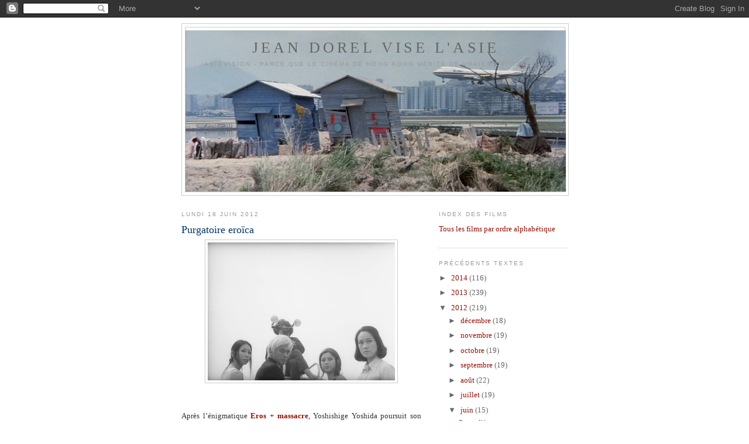

--- FILE ---
content_type: text/html; charset=UTF-8
request_url: http://asie-vision.blogspot.com/2012/06/puragtoire-eroica.html
body_size: 14435
content:
<!DOCTYPE html>
<html dir='ltr'>
<head>
<link href='https://www.blogger.com/static/v1/widgets/2944754296-widget_css_bundle.css' rel='stylesheet' type='text/css'/>
<meta content='text/html; charset=UTF-8' http-equiv='Content-Type'/>
<meta content='blogger' name='generator'/>
<link href='http://asie-vision.blogspot.com/favicon.ico' rel='icon' type='image/x-icon'/>
<link href='http://asie-vision.blogspot.com/2012/06/puragtoire-eroica.html' rel='canonical'/>
<link rel="alternate" type="application/atom+xml" title="Jean Dorel vise l&#39;Asie - Atom" href="http://asie-vision.blogspot.com/feeds/posts/default" />
<link rel="alternate" type="application/rss+xml" title="Jean Dorel vise l&#39;Asie - RSS" href="http://asie-vision.blogspot.com/feeds/posts/default?alt=rss" />
<link rel="service.post" type="application/atom+xml" title="Jean Dorel vise l&#39;Asie - Atom" href="https://www.blogger.com/feeds/4193603942194013135/posts/default" />

<link rel="alternate" type="application/atom+xml" title="Jean Dorel vise l&#39;Asie - Atom" href="http://asie-vision.blogspot.com/feeds/8346391214067780606/comments/default" />
<!--Can't find substitution for tag [blog.ieCssRetrofitLinks]-->
<link href='https://blogger.googleusercontent.com/img/b/R29vZ2xl/AVvXsEjqYsw1ELr9IBX58wg1jQx3jVkk1yaTn3jOVNYtG4vfd7lXWQqTlu6iSkQf-SwOJ5mnVNFdg302bOemMTp_1QMwAxf8AzckSfNWR0jFpxXhuiWt6L5nDowguz9JHDDJrS-3Qpjsic69oaV1/s320/Purgatoire+eroica.jpg' rel='image_src'/>
<meta content='http://asie-vision.blogspot.com/2012/06/puragtoire-eroica.html' property='og:url'/>
<meta content='Purgatoire eroïca' property='og:title'/>
<meta content='      Après l’énigmatique Eros + massacre , Yoshishige Yoshida poursuit son exploration du Japon politique avec Purgatoire eroïca , titre qu...' property='og:description'/>
<meta content='https://blogger.googleusercontent.com/img/b/R29vZ2xl/AVvXsEjqYsw1ELr9IBX58wg1jQx3jVkk1yaTn3jOVNYtG4vfd7lXWQqTlu6iSkQf-SwOJ5mnVNFdg302bOemMTp_1QMwAxf8AzckSfNWR0jFpxXhuiWt6L5nDowguz9JHDDJrS-3Qpjsic69oaV1/w1200-h630-p-k-no-nu/Purgatoire+eroica.jpg' property='og:image'/>
<title>Jean Dorel vise l'Asie: Purgatoire eroïca</title>
<style id='page-skin-1' type='text/css'><!--
/*
-----------------------------------------------
Blogger Template Style
Name:     Minima
Date:     26 Feb 2004
Updated by: Blogger Team
----------------------------------------------- */
/* Use this with templates/template-twocol.html */
body {
background:#ffffff;
margin:0;
color:#333333;
font:x-small Georgia Serif;
font-size/* */:/**/small;
font-size: /**/small;
text-align: center;
}
a:link {
color:#940f04;
text-decoration:none;
}
a:visited {
color:#999999;
text-decoration:none;
}
a:hover {
color:#003366;
text-decoration:underline;
}
a img {
border-width:0;
}
/* Header
-----------------------------------------------
*/
#header-wrapper {
width:660px;
margin:0 auto 10px;
border:1px solid #cccccc;
}
#header-inner {
background-position: center;
margin-left: auto;
margin-right: auto;
}
#header {
margin: 5px;
border: 1px solid #cccccc;
text-align: center;
color:#666666;
}
#header h1 {
margin:5px 5px 0;
padding:15px 20px .25em;
line-height:1.2em;
text-transform:uppercase;
letter-spacing:.2em;
font: normal normal 200% Georgia, Serif;
}
#header a {
color:#666666;
text-decoration:none;
}
#header a:hover {
color:#666666;
}
#header .description {
margin:0 5px 5px;
padding:0 20px 15px;
max-width:700px;
text-transform:uppercase;
letter-spacing:.2em;
line-height: 1.4em;
font: normal normal 78% 'Trebuchet MS', Trebuchet, Arial, Verdana, Sans-serif;
color: #999999;
}
#header img {
margin-left: auto;
margin-right: auto;
}
/* Outer-Wrapper
----------------------------------------------- */
#outer-wrapper {
width: 660px;
margin:0 auto;
padding:10px;
text-align:left;
font: normal normal 100% Georgia, Serif;
}
#main-wrapper {
width: 410px;
float: left;
word-wrap: break-word; /* fix for long text breaking sidebar float in IE */
overflow: hidden;     /* fix for long non-text content breaking IE sidebar float */
}
#sidebar-wrapper {
width: 220px;
float: right;
word-wrap: break-word; /* fix for long text breaking sidebar float in IE */
overflow: hidden;      /* fix for long non-text content breaking IE sidebar float */
}
/* Headings
----------------------------------------------- */
h2 {
margin:1.5em 0 .75em;
font:normal normal 78% 'Trebuchet MS',Trebuchet,Arial,Verdana,Sans-serif;
line-height: 1.4em;
text-transform:uppercase;
letter-spacing:.2em;
color:#999999;
}
/* Posts
-----------------------------------------------
*/
h2.date-header {
margin:1.5em 0 .5em;
}
.post {
margin:.5em 0 1.5em;
border-bottom:1px dotted #cccccc;
padding-bottom:1.5em;
}
.post h3 {
margin:.25em 0 0;
padding:0 0 4px;
font-size:140%;
font-weight:normal;
line-height:1.4em;
color:#003366;
}
.post h3 a, .post h3 a:visited, .post h3 strong {
display:block;
text-decoration:none;
color:#003366;
font-weight:normal;
}
.post h3 strong, .post h3 a:hover {
color:#333333;
}
.post-body {
margin:0 0 .75em;
line-height:1.6em;
}
.post-body blockquote {
line-height:1.3em;
}
.post-footer {
margin: .75em 0;
color:#999999;
text-transform:uppercase;
letter-spacing:.1em;
font: normal normal 78% 'Trebuchet MS', Trebuchet, Arial, Verdana, Sans-serif;
line-height: 1.4em;
}
.comment-link {
margin-left:.6em;
}
.post img, table.tr-caption-container {
padding:4px;
border:1px solid #cccccc;
}
.tr-caption-container img {
border: none;
padding: 0;
}
.post blockquote {
margin:1em 20px;
}
.post blockquote p {
margin:.75em 0;
}
/* Comments
----------------------------------------------- */
#comments h4 {
margin:1em 0;
font-weight: bold;
line-height: 1.4em;
text-transform:uppercase;
letter-spacing:.2em;
color: #999999;
}
#comments-block {
margin:1em 0 1.5em;
line-height:1.6em;
}
#comments-block .comment-author {
margin:.5em 0;
}
#comments-block .comment-body {
margin:.25em 0 0;
}
#comments-block .comment-footer {
margin:-.25em 0 2em;
line-height: 1.4em;
text-transform:uppercase;
letter-spacing:.1em;
}
#comments-block .comment-body p {
margin:0 0 .75em;
}
.deleted-comment {
font-style:italic;
color:gray;
}
#blog-pager-newer-link {
float: left;
}
#blog-pager-older-link {
float: right;
}
#blog-pager {
text-align: center;
}
.feed-links {
clear: both;
line-height: 2.5em;
}
/* Sidebar Content
----------------------------------------------- */
.sidebar {
color: #666666;
line-height: 1.5em;
}
.sidebar ul {
list-style:none;
margin:0 0 0;
padding:0 0 0;
}
.sidebar li {
margin:0;
padding-top:0;
padding-right:0;
padding-bottom:.25em;
padding-left:15px;
text-indent:-15px;
line-height:1.5em;
}
.sidebar .widget, .main .widget {
border-bottom:1px dotted #cccccc;
margin:0 0 1.5em;
padding:0 0 1.5em;
}
.main .Blog {
border-bottom-width: 0;
}
/* Profile
----------------------------------------------- */
.profile-img {
float: left;
margin-top: 0;
margin-right: 5px;
margin-bottom: 5px;
margin-left: 0;
padding: 4px;
border: 1px solid #cccccc;
}
.profile-data {
margin:0;
text-transform:uppercase;
letter-spacing:.1em;
font: normal normal 78% 'Trebuchet MS', Trebuchet, Arial, Verdana, Sans-serif;
color: #999999;
font-weight: bold;
line-height: 1.6em;
}
.profile-datablock {
margin:.5em 0 .5em;
}
.profile-textblock {
margin: 0.5em 0;
line-height: 1.6em;
}
.profile-link {
font: normal normal 78% 'Trebuchet MS', Trebuchet, Arial, Verdana, Sans-serif;
text-transform: uppercase;
letter-spacing: .1em;
}
/* Footer
----------------------------------------------- */
#footer {
width:660px;
clear:both;
margin:0 auto;
padding-top:15px;
line-height: 1.6em;
text-transform:uppercase;
letter-spacing:.1em;
text-align: center;
}

--></style>
<link href='https://www.blogger.com/dyn-css/authorization.css?targetBlogID=4193603942194013135&amp;zx=e759b388-45e1-4cff-9863-75d6759ccf93' media='none' onload='if(media!=&#39;all&#39;)media=&#39;all&#39;' rel='stylesheet'/><noscript><link href='https://www.blogger.com/dyn-css/authorization.css?targetBlogID=4193603942194013135&amp;zx=e759b388-45e1-4cff-9863-75d6759ccf93' rel='stylesheet'/></noscript>
<meta name='google-adsense-platform-account' content='ca-host-pub-1556223355139109'/>
<meta name='google-adsense-platform-domain' content='blogspot.com'/>

</head>
<body>
<div class='navbar section' id='navbar'><div class='widget Navbar' data-version='1' id='Navbar1'><script type="text/javascript">
    function setAttributeOnload(object, attribute, val) {
      if(window.addEventListener) {
        window.addEventListener('load',
          function(){ object[attribute] = val; }, false);
      } else {
        window.attachEvent('onload', function(){ object[attribute] = val; });
      }
    }
  </script>
<div id="navbar-iframe-container"></div>
<script type="text/javascript" src="https://apis.google.com/js/platform.js"></script>
<script type="text/javascript">
      gapi.load("gapi.iframes:gapi.iframes.style.bubble", function() {
        if (gapi.iframes && gapi.iframes.getContext) {
          gapi.iframes.getContext().openChild({
              url: 'https://www.blogger.com/navbar/4193603942194013135?po\x3d8346391214067780606\x26origin\x3dhttp://asie-vision.blogspot.com',
              where: document.getElementById("navbar-iframe-container"),
              id: "navbar-iframe"
          });
        }
      });
    </script><script type="text/javascript">
(function() {
var script = document.createElement('script');
script.type = 'text/javascript';
script.src = '//pagead2.googlesyndication.com/pagead/js/google_top_exp.js';
var head = document.getElementsByTagName('head')[0];
if (head) {
head.appendChild(script);
}})();
</script>
</div></div>
<div id='outer-wrapper'><div id='wrap2'>
<!-- skip links for text browsers -->
<span id='skiplinks' style='display:none;'>
<a href='#main'>skip to main </a> |
      <a href='#sidebar'>skip to sidebar</a>
</span>
<div id='header-wrapper'>
<div class='header section' id='header'><div class='widget Header' data-version='1' id='Header1'>
<div id='header-inner' style='background-image: url("https://blogger.googleusercontent.com/img/b/R29vZ2xl/AVvXsEhnLUfr8EBVbNiumUpZivQZVeCJI3bf8wV_xH8n_DRtDuEnhv30_078ce_X1LM96JGP2ugWJKakc6nohA74rLsEXUG-0tXdq31Svbgn7xQjkygDEqSAhqN3eSwdlvyboOCcqDiUHOrughqo/s1600-r/Plain+Jane2.jpg"); background-position: left; width: 650px; min-height: 276px; _height: 276px; background-repeat: no-repeat; '>
<div class='titlewrapper' style='background: transparent'>
<h1 class='title' style='background: transparent; border-width: 0px'>
<a href='http://asie-vision.blogspot.com/'>
Jean Dorel vise l'Asie
</a>
</h1>
</div>
<div class='descriptionwrapper'>
<p class='description'><span>AsieVision 

 - parce que le cinéma de Hong Kong mérite de vraies critiques...</span></p>
</div>
</div>
</div></div>
</div>
<div id='content-wrapper'>
<div id='crosscol-wrapper' style='text-align:center'>
<div class='crosscol no-items section' id='crosscol'></div>
</div>
<div id='main-wrapper'>
<div class='main section' id='main'><div class='widget Blog' data-version='1' id='Blog1'>
<div class='blog-posts hfeed'>

          <div class="date-outer">
        
<h2 class='date-header'><span>lundi 18 juin 2012</span></h2>

          <div class="date-posts">
        
<div class='post-outer'>
<div class='post hentry uncustomized-post-template' itemprop='blogPost' itemscope='itemscope' itemtype='http://schema.org/BlogPosting'>
<meta content='https://blogger.googleusercontent.com/img/b/R29vZ2xl/AVvXsEjqYsw1ELr9IBX58wg1jQx3jVkk1yaTn3jOVNYtG4vfd7lXWQqTlu6iSkQf-SwOJ5mnVNFdg302bOemMTp_1QMwAxf8AzckSfNWR0jFpxXhuiWt6L5nDowguz9JHDDJrS-3Qpjsic69oaV1/s320/Purgatoire+eroica.jpg' itemprop='image_url'/>
<meta content='4193603942194013135' itemprop='blogId'/>
<meta content='8346391214067780606' itemprop='postId'/>
<a name='8346391214067780606'></a>
<h3 class='post-title entry-title' itemprop='name'>
Purgatoire eroïca
</h3>
<div class='post-header'>
<div class='post-header-line-1'></div>
</div>
<div class='post-body entry-content' id='post-body-8346391214067780606' itemprop='description articleBody'>
<div class="separator" style="clear: both; text-align: center;">
<a href="https://blogger.googleusercontent.com/img/b/R29vZ2xl/AVvXsEjqYsw1ELr9IBX58wg1jQx3jVkk1yaTn3jOVNYtG4vfd7lXWQqTlu6iSkQf-SwOJ5mnVNFdg302bOemMTp_1QMwAxf8AzckSfNWR0jFpxXhuiWt6L5nDowguz9JHDDJrS-3Qpjsic69oaV1/s1600/Purgatoire+eroica.jpg" imageanchor="1" style="margin-left: 1em; margin-right: 1em;"><img border="0" height="236" src="https://blogger.googleusercontent.com/img/b/R29vZ2xl/AVvXsEjqYsw1ELr9IBX58wg1jQx3jVkk1yaTn3jOVNYtG4vfd7lXWQqTlu6iSkQf-SwOJ5mnVNFdg302bOemMTp_1QMwAxf8AzckSfNWR0jFpxXhuiWt6L5nDowguz9JHDDJrS-3Qpjsic69oaV1/s320/Purgatoire+eroica.jpg" width="320" /></a></div>
<br />
<div class="MsoNormal" style="text-align: justify;">
<span style="font-family: Georgia;"><br /></span></div>
<div class="MsoNormal" style="text-align: justify;">
<span style="font-family: Georgia;">Après
l&#8217;énigmatique <b><a href="http://asie-vision.blogspot.fr/2011/11/eros-massacre.html">Eros + massacre</a></b>,
Yoshishige Yoshida poursuit son exploration du Japon politique avec <b style="mso-bidi-font-weight: normal;">Purgatoire eroïca</b>, titre qui répond
comme un miroir au film précédent&nbsp;: Eros / eroïca. On retrouve
immédiatement cette image surexposée, très blanche, des personnages qui passent
dans le cadre dans des plans d&#8217;ensemble extrêmement larges, des regards caméra
troublants qui, encore une fois, évoquent le cinéma stylisé d&#8217;Ingmar Bergman de
la même époque et celui de Jean-Luc Godard. Le parti communiste japonais est au
centre de cette exploration politique. On le sait maintenant, notamment grâce
aux films de Koji Wakamatsu, que le PC était puissamment stalinien, malade de
son propre pouvoir.<o:p></o:p></span></div>
<div class="MsoNormal" style="text-align: justify;">
<br /></div>
<div class="MsoNormal" style="text-align: justify;">
<span style="font-family: Georgia;">Dans
<b style="mso-bidi-font-weight: normal;">Purgatoire eroïca</b>, il y est
vaguement question d&#8217;un ingénieur qui travaille à l&#8217;élaboration d&#8217;un laser,
considéré comme une arme technologique très avancée, qui, comme la bombe
atomique, peut être très destructrice. On y rencontre un jeune femme qui se
réfugie chez cet ingénieur, accueillie par son épouse (l&#8217;actrice Mariko Okada)
après qu&#8217;elle l&#8217;a découvertes étendue comme morte. Puis, le soi-disant père de
cette jeune femme vient sonner à l&#8217;appartement du couple, rentre et annonce
qu&#8217;il vient reprendre sa fille qui refuse de s&#8217;en aller. Yoshida filme comme
une farce les rapports entre les personnages, enfin, il ne s&#8217;agit pas vraiment
de personnages mais plutôt de figures strictement dans l&#8217;action et dénuées de
psychologie.<o:p></o:p></span></div>
<div class="MsoNormal" style="text-align: justify;">
<br /></div>
<div class="MsoNormal" style="text-align: justify;">
<span style="font-family: Georgia;">Toute
la première heure se déroule dans des lieux fermés, appartement, hangar,
couloir, escalier. Il y est surtout question de trahison, de procès politique
et de la visite d&#8217;un ambassadeur qui devra être kidnappé. La deuxième heure est
en extérieur. La temporalité est mise à mal. Les personnages portent des
perruques blanches, indiquent être dans le futur (en 1980) ou dans le passé (en
1952), retirant alors leur perruque. Les interprètes intervertissent leur rôle.
Des scènes vues précédemment sont rejouées avec des variations comme pour
illustrer que l&#8217;histoire se répète mais sur deux modes différents, le tragique
puis le comique. Il faut bien avouer que tout cela est assez confus, souvent abscons
et complexe à souhait. Il ne reste aujourd&#8217;hui que de superbes plans composés
avec grâce et esthétisme. Le &nbsp;message
politique apparait trop métaphorique et amphigourique comme chez la plupart des
cinéastes politisés de cette époque&nbsp;: Glauber Rocha, Bernardo Bertolucci
ou les Straub.<o:p></o:p></span></div>
<div class="MsoNormal" style="text-align: justify;">
<br /></div>
<div class="MsoNormal" style="text-align: justify;">
<span style="font-family: Georgia;">Purgatoire
eroïca (</span><span style="font-family: 'MS Mincho';">煉獄エロイカ</span><span style="font-family: Georgia;">,
Japon, 1970) Un film de Yoshishige Yoshida avec Mariko Okada, Kaizo Kamoda,
Naho Kimura, Yoshiaki Makita, Kaneko Iwasaki, Toru Takeuchi, Kazumi Tsutsui.<o:p></o:p></span></div>
<div style='clear: both;'></div>
</div>
<div class='post-footer'>
<div class='post-footer-line post-footer-line-1'>
<span class='post-author vcard'>
Publié par
<span class='fn' itemprop='author' itemscope='itemscope' itemtype='http://schema.org/Person'>
<meta content='https://www.blogger.com/profile/02816611417924685642' itemprop='url'/>
<a class='g-profile' href='https://www.blogger.com/profile/02816611417924685642' rel='author' title='author profile'>
<span itemprop='name'>Jean Dorel</span>
</a>
</span>
</span>
<span class='post-timestamp'>
à
<meta content='http://asie-vision.blogspot.com/2012/06/puragtoire-eroica.html' itemprop='url'/>
<a class='timestamp-link' href='http://asie-vision.blogspot.com/2012/06/puragtoire-eroica.html' rel='bookmark' title='permanent link'><abbr class='published' itemprop='datePublished' title='2012-06-18T10:06:00+02:00'>lundi, juin 18, 2012</abbr></a>
</span>
<span class='post-comment-link'>
</span>
<span class='post-icons'>
<span class='item-action'>
<a href='https://www.blogger.com/email-post/4193603942194013135/8346391214067780606' title='Envoyer l&#39;article par e-mail'>
<img alt='' class='icon-action' height='13' src='https://resources.blogblog.com/img/icon18_email.gif' width='18'/>
</a>
</span>
<span class='item-control blog-admin pid-507407444'>
<a href='https://www.blogger.com/post-edit.g?blogID=4193603942194013135&postID=8346391214067780606&from=pencil' title='Modifier l&#39;article'>
<img alt='' class='icon-action' height='18' src='https://resources.blogblog.com/img/icon18_edit_allbkg.gif' width='18'/>
</a>
</span>
</span>
<div class='post-share-buttons goog-inline-block'>
<a class='goog-inline-block share-button sb-email' href='https://www.blogger.com/share-post.g?blogID=4193603942194013135&postID=8346391214067780606&target=email' target='_blank' title='Envoyer par e-mail'><span class='share-button-link-text'>Envoyer par e-mail</span></a><a class='goog-inline-block share-button sb-blog' href='https://www.blogger.com/share-post.g?blogID=4193603942194013135&postID=8346391214067780606&target=blog' onclick='window.open(this.href, "_blank", "height=270,width=475"); return false;' target='_blank' title='BlogThis!'><span class='share-button-link-text'>BlogThis!</span></a><a class='goog-inline-block share-button sb-twitter' href='https://www.blogger.com/share-post.g?blogID=4193603942194013135&postID=8346391214067780606&target=twitter' target='_blank' title='Partager sur X'><span class='share-button-link-text'>Partager sur X</span></a><a class='goog-inline-block share-button sb-facebook' href='https://www.blogger.com/share-post.g?blogID=4193603942194013135&postID=8346391214067780606&target=facebook' onclick='window.open(this.href, "_blank", "height=430,width=640"); return false;' target='_blank' title='Partager sur Facebook'><span class='share-button-link-text'>Partager sur Facebook</span></a><a class='goog-inline-block share-button sb-pinterest' href='https://www.blogger.com/share-post.g?blogID=4193603942194013135&postID=8346391214067780606&target=pinterest' target='_blank' title='Partager sur Pinterest'><span class='share-button-link-text'>Partager sur Pinterest</span></a>
</div>
</div>
<div class='post-footer-line post-footer-line-2'>
<span class='post-labels'>
Libellés :
<a href='http://asie-vision.blogspot.com/search/label/Japon' rel='tag'>Japon</a>
</span>
</div>
<div class='post-footer-line post-footer-line-3'>
<span class='post-location'>
</span>
</div>
</div>
</div>
<div class='comments' id='comments'>
<a name='comments'></a>
<h4>Aucun commentaire:</h4>
<div id='Blog1_comments-block-wrapper'>
<dl class='avatar-comment-indent' id='comments-block'>
</dl>
</div>
<p class='comment-footer'>
<a href='https://www.blogger.com/comment/fullpage/post/4193603942194013135/8346391214067780606' onclick='javascript:window.open(this.href, "bloggerPopup", "toolbar=0,location=0,statusbar=1,menubar=0,scrollbars=yes,width=640,height=500"); return false;'>Enregistrer un commentaire</a>
</p>
</div>
</div>

        </div></div>
      
</div>
<div class='blog-pager' id='blog-pager'>
<span id='blog-pager-newer-link'>
<a class='blog-pager-newer-link' href='http://asie-vision.blogspot.com/2012/06/shogun-and-little-kitchen.html' id='Blog1_blog-pager-newer-link' title='Article plus récent'>Article plus récent</a>
</span>
<span id='blog-pager-older-link'>
<a class='blog-pager-older-link' href='http://asie-vision.blogspot.com/2012/06/viral-factor.html' id='Blog1_blog-pager-older-link' title='Article plus ancien'>Article plus ancien</a>
</span>
<a class='home-link' href='http://asie-vision.blogspot.com/'>Accueil</a>
</div>
<div class='clear'></div>
<div class='post-feeds'>
<div class='feed-links'>
Inscription à :
<a class='feed-link' href='http://asie-vision.blogspot.com/feeds/8346391214067780606/comments/default' target='_blank' type='application/atom+xml'>Publier les commentaires (Atom)</a>
</div>
</div>
</div></div>
</div>
<div id='sidebar-wrapper'>
<div class='sidebar section' id='sidebar'><div class='widget PageList' data-version='1' id='PageList2'>
<h2>Index des films</h2>
<div class='widget-content'>
<ul>
<li>
<a href='http://asie-vision.blogspot.com/p/tous-les-films-par-ordre-alphabetique.html'>Tous les films par ordre alphabétique</a>
</li>
</ul>
<div class='clear'></div>
</div>
</div><div class='widget BlogArchive' data-version='1' id='BlogArchive1'>
<h2>Précédents textes</h2>
<div class='widget-content'>
<div id='ArchiveList'>
<div id='BlogArchive1_ArchiveList'>
<ul class='hierarchy'>
<li class='archivedate collapsed'>
<a class='toggle' href='javascript:void(0)'>
<span class='zippy'>

        &#9658;&#160;
      
</span>
</a>
<a class='post-count-link' href='http://asie-vision.blogspot.com/2014/'>
2014
</a>
<span class='post-count' dir='ltr'>(116)</span>
<ul class='hierarchy'>
<li class='archivedate collapsed'>
<a class='toggle' href='javascript:void(0)'>
<span class='zippy'>

        &#9658;&#160;
      
</span>
</a>
<a class='post-count-link' href='http://asie-vision.blogspot.com/2014/07/'>
juillet
</a>
<span class='post-count' dir='ltr'>(1)</span>
</li>
</ul>
<ul class='hierarchy'>
<li class='archivedate collapsed'>
<a class='toggle' href='javascript:void(0)'>
<span class='zippy'>

        &#9658;&#160;
      
</span>
</a>
<a class='post-count-link' href='http://asie-vision.blogspot.com/2014/06/'>
juin
</a>
<span class='post-count' dir='ltr'>(22)</span>
</li>
</ul>
<ul class='hierarchy'>
<li class='archivedate collapsed'>
<a class='toggle' href='javascript:void(0)'>
<span class='zippy'>

        &#9658;&#160;
      
</span>
</a>
<a class='post-count-link' href='http://asie-vision.blogspot.com/2014/05/'>
mai
</a>
<span class='post-count' dir='ltr'>(16)</span>
</li>
</ul>
<ul class='hierarchy'>
<li class='archivedate collapsed'>
<a class='toggle' href='javascript:void(0)'>
<span class='zippy'>

        &#9658;&#160;
      
</span>
</a>
<a class='post-count-link' href='http://asie-vision.blogspot.com/2014/04/'>
avril
</a>
<span class='post-count' dir='ltr'>(18)</span>
</li>
</ul>
<ul class='hierarchy'>
<li class='archivedate collapsed'>
<a class='toggle' href='javascript:void(0)'>
<span class='zippy'>

        &#9658;&#160;
      
</span>
</a>
<a class='post-count-link' href='http://asie-vision.blogspot.com/2014/03/'>
mars
</a>
<span class='post-count' dir='ltr'>(21)</span>
</li>
</ul>
<ul class='hierarchy'>
<li class='archivedate collapsed'>
<a class='toggle' href='javascript:void(0)'>
<span class='zippy'>

        &#9658;&#160;
      
</span>
</a>
<a class='post-count-link' href='http://asie-vision.blogspot.com/2014/02/'>
février
</a>
<span class='post-count' dir='ltr'>(13)</span>
</li>
</ul>
<ul class='hierarchy'>
<li class='archivedate collapsed'>
<a class='toggle' href='javascript:void(0)'>
<span class='zippy'>

        &#9658;&#160;
      
</span>
</a>
<a class='post-count-link' href='http://asie-vision.blogspot.com/2014/01/'>
janvier
</a>
<span class='post-count' dir='ltr'>(25)</span>
</li>
</ul>
</li>
</ul>
<ul class='hierarchy'>
<li class='archivedate collapsed'>
<a class='toggle' href='javascript:void(0)'>
<span class='zippy'>

        &#9658;&#160;
      
</span>
</a>
<a class='post-count-link' href='http://asie-vision.blogspot.com/2013/'>
2013
</a>
<span class='post-count' dir='ltr'>(239)</span>
<ul class='hierarchy'>
<li class='archivedate collapsed'>
<a class='toggle' href='javascript:void(0)'>
<span class='zippy'>

        &#9658;&#160;
      
</span>
</a>
<a class='post-count-link' href='http://asie-vision.blogspot.com/2013/12/'>
décembre
</a>
<span class='post-count' dir='ltr'>(19)</span>
</li>
</ul>
<ul class='hierarchy'>
<li class='archivedate collapsed'>
<a class='toggle' href='javascript:void(0)'>
<span class='zippy'>

        &#9658;&#160;
      
</span>
</a>
<a class='post-count-link' href='http://asie-vision.blogspot.com/2013/11/'>
novembre
</a>
<span class='post-count' dir='ltr'>(16)</span>
</li>
</ul>
<ul class='hierarchy'>
<li class='archivedate collapsed'>
<a class='toggle' href='javascript:void(0)'>
<span class='zippy'>

        &#9658;&#160;
      
</span>
</a>
<a class='post-count-link' href='http://asie-vision.blogspot.com/2013/10/'>
octobre
</a>
<span class='post-count' dir='ltr'>(20)</span>
</li>
</ul>
<ul class='hierarchy'>
<li class='archivedate collapsed'>
<a class='toggle' href='javascript:void(0)'>
<span class='zippy'>

        &#9658;&#160;
      
</span>
</a>
<a class='post-count-link' href='http://asie-vision.blogspot.com/2013/09/'>
septembre
</a>
<span class='post-count' dir='ltr'>(20)</span>
</li>
</ul>
<ul class='hierarchy'>
<li class='archivedate collapsed'>
<a class='toggle' href='javascript:void(0)'>
<span class='zippy'>

        &#9658;&#160;
      
</span>
</a>
<a class='post-count-link' href='http://asie-vision.blogspot.com/2013/08/'>
août
</a>
<span class='post-count' dir='ltr'>(23)</span>
</li>
</ul>
<ul class='hierarchy'>
<li class='archivedate collapsed'>
<a class='toggle' href='javascript:void(0)'>
<span class='zippy'>

        &#9658;&#160;
      
</span>
</a>
<a class='post-count-link' href='http://asie-vision.blogspot.com/2013/07/'>
juillet
</a>
<span class='post-count' dir='ltr'>(21)</span>
</li>
</ul>
<ul class='hierarchy'>
<li class='archivedate collapsed'>
<a class='toggle' href='javascript:void(0)'>
<span class='zippy'>

        &#9658;&#160;
      
</span>
</a>
<a class='post-count-link' href='http://asie-vision.blogspot.com/2013/06/'>
juin
</a>
<span class='post-count' dir='ltr'>(18)</span>
</li>
</ul>
<ul class='hierarchy'>
<li class='archivedate collapsed'>
<a class='toggle' href='javascript:void(0)'>
<span class='zippy'>

        &#9658;&#160;
      
</span>
</a>
<a class='post-count-link' href='http://asie-vision.blogspot.com/2013/05/'>
mai
</a>
<span class='post-count' dir='ltr'>(21)</span>
</li>
</ul>
<ul class='hierarchy'>
<li class='archivedate collapsed'>
<a class='toggle' href='javascript:void(0)'>
<span class='zippy'>

        &#9658;&#160;
      
</span>
</a>
<a class='post-count-link' href='http://asie-vision.blogspot.com/2013/04/'>
avril
</a>
<span class='post-count' dir='ltr'>(22)</span>
</li>
</ul>
<ul class='hierarchy'>
<li class='archivedate collapsed'>
<a class='toggle' href='javascript:void(0)'>
<span class='zippy'>

        &#9658;&#160;
      
</span>
</a>
<a class='post-count-link' href='http://asie-vision.blogspot.com/2013/03/'>
mars
</a>
<span class='post-count' dir='ltr'>(21)</span>
</li>
</ul>
<ul class='hierarchy'>
<li class='archivedate collapsed'>
<a class='toggle' href='javascript:void(0)'>
<span class='zippy'>

        &#9658;&#160;
      
</span>
</a>
<a class='post-count-link' href='http://asie-vision.blogspot.com/2013/02/'>
février
</a>
<span class='post-count' dir='ltr'>(18)</span>
</li>
</ul>
<ul class='hierarchy'>
<li class='archivedate collapsed'>
<a class='toggle' href='javascript:void(0)'>
<span class='zippy'>

        &#9658;&#160;
      
</span>
</a>
<a class='post-count-link' href='http://asie-vision.blogspot.com/2013/01/'>
janvier
</a>
<span class='post-count' dir='ltr'>(20)</span>
</li>
</ul>
</li>
</ul>
<ul class='hierarchy'>
<li class='archivedate expanded'>
<a class='toggle' href='javascript:void(0)'>
<span class='zippy toggle-open'>

        &#9660;&#160;
      
</span>
</a>
<a class='post-count-link' href='http://asie-vision.blogspot.com/2012/'>
2012
</a>
<span class='post-count' dir='ltr'>(219)</span>
<ul class='hierarchy'>
<li class='archivedate collapsed'>
<a class='toggle' href='javascript:void(0)'>
<span class='zippy'>

        &#9658;&#160;
      
</span>
</a>
<a class='post-count-link' href='http://asie-vision.blogspot.com/2012/12/'>
décembre
</a>
<span class='post-count' dir='ltr'>(18)</span>
</li>
</ul>
<ul class='hierarchy'>
<li class='archivedate collapsed'>
<a class='toggle' href='javascript:void(0)'>
<span class='zippy'>

        &#9658;&#160;
      
</span>
</a>
<a class='post-count-link' href='http://asie-vision.blogspot.com/2012/11/'>
novembre
</a>
<span class='post-count' dir='ltr'>(19)</span>
</li>
</ul>
<ul class='hierarchy'>
<li class='archivedate collapsed'>
<a class='toggle' href='javascript:void(0)'>
<span class='zippy'>

        &#9658;&#160;
      
</span>
</a>
<a class='post-count-link' href='http://asie-vision.blogspot.com/2012/10/'>
octobre
</a>
<span class='post-count' dir='ltr'>(19)</span>
</li>
</ul>
<ul class='hierarchy'>
<li class='archivedate collapsed'>
<a class='toggle' href='javascript:void(0)'>
<span class='zippy'>

        &#9658;&#160;
      
</span>
</a>
<a class='post-count-link' href='http://asie-vision.blogspot.com/2012/09/'>
septembre
</a>
<span class='post-count' dir='ltr'>(19)</span>
</li>
</ul>
<ul class='hierarchy'>
<li class='archivedate collapsed'>
<a class='toggle' href='javascript:void(0)'>
<span class='zippy'>

        &#9658;&#160;
      
</span>
</a>
<a class='post-count-link' href='http://asie-vision.blogspot.com/2012/08/'>
août
</a>
<span class='post-count' dir='ltr'>(22)</span>
</li>
</ul>
<ul class='hierarchy'>
<li class='archivedate collapsed'>
<a class='toggle' href='javascript:void(0)'>
<span class='zippy'>

        &#9658;&#160;
      
</span>
</a>
<a class='post-count-link' href='http://asie-vision.blogspot.com/2012/07/'>
juillet
</a>
<span class='post-count' dir='ltr'>(19)</span>
</li>
</ul>
<ul class='hierarchy'>
<li class='archivedate expanded'>
<a class='toggle' href='javascript:void(0)'>
<span class='zippy toggle-open'>

        &#9660;&#160;
      
</span>
</a>
<a class='post-count-link' href='http://asie-vision.blogspot.com/2012/06/'>
juin
</a>
<span class='post-count' dir='ltr'>(15)</span>
<ul class='posts'>
<li><a href='http://asie-vision.blogspot.com/2012/06/coup-detat.html'>Coup d&#39;état</a></li>
<li><a href='http://asie-vision.blogspot.com/2012/06/raid.html'>The Raid</a></li>
<li><a href='http://asie-vision.blogspot.com/2012/06/day-he-arrives-matins-calmes-seoul.html'>The Day he arrives - Matins calmes à Séoul</a></li>
<li><a href='http://asie-vision.blogspot.com/2012/06/aveux-theories-actrices.html'>Aveux théories actrices</a></li>
<li><a href='http://asie-vision.blogspot.com/2012/06/sorties-hong-kong-juin-2012_2109.html'>Sorties à Hong Kong (juin 2012)</a></li>
<li><a href='http://asie-vision.blogspot.com/2012/06/sorties-hong-kong-juin-2012_4995.html'>Sorties à Hong Kong (juin 2012)</a></li>
<li><a href='http://asie-vision.blogspot.com/2012/06/sorties-hong-kong-juin-2012_21.html'>Sorties à Hong Kong (juin 2012)</a></li>
<li><a href='http://asie-vision.blogspot.com/2012/06/shogun-and-little-kitchen.html'>Shogun and little kitchen</a></li>
<li><a href='http://asie-vision.blogspot.com/2012/06/puragtoire-eroica.html'>Purgatoire eroïca</a></li>
<li><a href='http://asie-vision.blogspot.com/2012/06/viral-factor.html'>The Viral factor</a></li>
<li><a href='http://asie-vision.blogspot.com/2012/06/happy-din-don.html'>Happy Din Don</a></li>
<li><a href='http://asie-vision.blogspot.com/2012/06/sorties-hong-kong-juin-2012.html'>Sorties à Hong Kong (juin 2012)</a></li>
<li><a href='http://asie-vision.blogspot.com/2012/06/couleur-de-peau-miel.html'>Couleur de peau : miel</a></li>
<li><a href='http://asie-vision.blogspot.com/2012/06/return-of-lucky-stars.html'>Return of the lucky stars</a></li>
<li><a href='http://asie-vision.blogspot.com/2012/06/mind-game.html'>Mind game</a></li>
</ul>
</li>
</ul>
<ul class='hierarchy'>
<li class='archivedate collapsed'>
<a class='toggle' href='javascript:void(0)'>
<span class='zippy'>

        &#9658;&#160;
      
</span>
</a>
<a class='post-count-link' href='http://asie-vision.blogspot.com/2012/05/'>
mai
</a>
<span class='post-count' dir='ltr'>(16)</span>
</li>
</ul>
<ul class='hierarchy'>
<li class='archivedate collapsed'>
<a class='toggle' href='javascript:void(0)'>
<span class='zippy'>

        &#9658;&#160;
      
</span>
</a>
<a class='post-count-link' href='http://asie-vision.blogspot.com/2012/04/'>
avril
</a>
<span class='post-count' dir='ltr'>(14)</span>
</li>
</ul>
<ul class='hierarchy'>
<li class='archivedate collapsed'>
<a class='toggle' href='javascript:void(0)'>
<span class='zippy'>

        &#9658;&#160;
      
</span>
</a>
<a class='post-count-link' href='http://asie-vision.blogspot.com/2012/03/'>
mars
</a>
<span class='post-count' dir='ltr'>(20)</span>
</li>
</ul>
<ul class='hierarchy'>
<li class='archivedate collapsed'>
<a class='toggle' href='javascript:void(0)'>
<span class='zippy'>

        &#9658;&#160;
      
</span>
</a>
<a class='post-count-link' href='http://asie-vision.blogspot.com/2012/02/'>
février
</a>
<span class='post-count' dir='ltr'>(19)</span>
</li>
</ul>
<ul class='hierarchy'>
<li class='archivedate collapsed'>
<a class='toggle' href='javascript:void(0)'>
<span class='zippy'>

        &#9658;&#160;
      
</span>
</a>
<a class='post-count-link' href='http://asie-vision.blogspot.com/2012/01/'>
janvier
</a>
<span class='post-count' dir='ltr'>(19)</span>
</li>
</ul>
</li>
</ul>
<ul class='hierarchy'>
<li class='archivedate collapsed'>
<a class='toggle' href='javascript:void(0)'>
<span class='zippy'>

        &#9658;&#160;
      
</span>
</a>
<a class='post-count-link' href='http://asie-vision.blogspot.com/2011/'>
2011
</a>
<span class='post-count' dir='ltr'>(215)</span>
<ul class='hierarchy'>
<li class='archivedate collapsed'>
<a class='toggle' href='javascript:void(0)'>
<span class='zippy'>

        &#9658;&#160;
      
</span>
</a>
<a class='post-count-link' href='http://asie-vision.blogspot.com/2011/12/'>
décembre
</a>
<span class='post-count' dir='ltr'>(17)</span>
</li>
</ul>
<ul class='hierarchy'>
<li class='archivedate collapsed'>
<a class='toggle' href='javascript:void(0)'>
<span class='zippy'>

        &#9658;&#160;
      
</span>
</a>
<a class='post-count-link' href='http://asie-vision.blogspot.com/2011/11/'>
novembre
</a>
<span class='post-count' dir='ltr'>(19)</span>
</li>
</ul>
<ul class='hierarchy'>
<li class='archivedate collapsed'>
<a class='toggle' href='javascript:void(0)'>
<span class='zippy'>

        &#9658;&#160;
      
</span>
</a>
<a class='post-count-link' href='http://asie-vision.blogspot.com/2011/10/'>
octobre
</a>
<span class='post-count' dir='ltr'>(16)</span>
</li>
</ul>
<ul class='hierarchy'>
<li class='archivedate collapsed'>
<a class='toggle' href='javascript:void(0)'>
<span class='zippy'>

        &#9658;&#160;
      
</span>
</a>
<a class='post-count-link' href='http://asie-vision.blogspot.com/2011/09/'>
septembre
</a>
<span class='post-count' dir='ltr'>(18)</span>
</li>
</ul>
<ul class='hierarchy'>
<li class='archivedate collapsed'>
<a class='toggle' href='javascript:void(0)'>
<span class='zippy'>

        &#9658;&#160;
      
</span>
</a>
<a class='post-count-link' href='http://asie-vision.blogspot.com/2011/08/'>
août
</a>
<span class='post-count' dir='ltr'>(13)</span>
</li>
</ul>
<ul class='hierarchy'>
<li class='archivedate collapsed'>
<a class='toggle' href='javascript:void(0)'>
<span class='zippy'>

        &#9658;&#160;
      
</span>
</a>
<a class='post-count-link' href='http://asie-vision.blogspot.com/2011/07/'>
juillet
</a>
<span class='post-count' dir='ltr'>(15)</span>
</li>
</ul>
<ul class='hierarchy'>
<li class='archivedate collapsed'>
<a class='toggle' href='javascript:void(0)'>
<span class='zippy'>

        &#9658;&#160;
      
</span>
</a>
<a class='post-count-link' href='http://asie-vision.blogspot.com/2011/06/'>
juin
</a>
<span class='post-count' dir='ltr'>(17)</span>
</li>
</ul>
<ul class='hierarchy'>
<li class='archivedate collapsed'>
<a class='toggle' href='javascript:void(0)'>
<span class='zippy'>

        &#9658;&#160;
      
</span>
</a>
<a class='post-count-link' href='http://asie-vision.blogspot.com/2011/05/'>
mai
</a>
<span class='post-count' dir='ltr'>(17)</span>
</li>
</ul>
<ul class='hierarchy'>
<li class='archivedate collapsed'>
<a class='toggle' href='javascript:void(0)'>
<span class='zippy'>

        &#9658;&#160;
      
</span>
</a>
<a class='post-count-link' href='http://asie-vision.blogspot.com/2011/04/'>
avril
</a>
<span class='post-count' dir='ltr'>(21)</span>
</li>
</ul>
<ul class='hierarchy'>
<li class='archivedate collapsed'>
<a class='toggle' href='javascript:void(0)'>
<span class='zippy'>

        &#9658;&#160;
      
</span>
</a>
<a class='post-count-link' href='http://asie-vision.blogspot.com/2011/03/'>
mars
</a>
<span class='post-count' dir='ltr'>(21)</span>
</li>
</ul>
<ul class='hierarchy'>
<li class='archivedate collapsed'>
<a class='toggle' href='javascript:void(0)'>
<span class='zippy'>

        &#9658;&#160;
      
</span>
</a>
<a class='post-count-link' href='http://asie-vision.blogspot.com/2011/02/'>
février
</a>
<span class='post-count' dir='ltr'>(17)</span>
</li>
</ul>
<ul class='hierarchy'>
<li class='archivedate collapsed'>
<a class='toggle' href='javascript:void(0)'>
<span class='zippy'>

        &#9658;&#160;
      
</span>
</a>
<a class='post-count-link' href='http://asie-vision.blogspot.com/2011/01/'>
janvier
</a>
<span class='post-count' dir='ltr'>(24)</span>
</li>
</ul>
</li>
</ul>
<ul class='hierarchy'>
<li class='archivedate collapsed'>
<a class='toggle' href='javascript:void(0)'>
<span class='zippy'>

        &#9658;&#160;
      
</span>
</a>
<a class='post-count-link' href='http://asie-vision.blogspot.com/2010/'>
2010
</a>
<span class='post-count' dir='ltr'>(242)</span>
<ul class='hierarchy'>
<li class='archivedate collapsed'>
<a class='toggle' href='javascript:void(0)'>
<span class='zippy'>

        &#9658;&#160;
      
</span>
</a>
<a class='post-count-link' href='http://asie-vision.blogspot.com/2010/12/'>
décembre
</a>
<span class='post-count' dir='ltr'>(15)</span>
</li>
</ul>
<ul class='hierarchy'>
<li class='archivedate collapsed'>
<a class='toggle' href='javascript:void(0)'>
<span class='zippy'>

        &#9658;&#160;
      
</span>
</a>
<a class='post-count-link' href='http://asie-vision.blogspot.com/2010/11/'>
novembre
</a>
<span class='post-count' dir='ltr'>(17)</span>
</li>
</ul>
<ul class='hierarchy'>
<li class='archivedate collapsed'>
<a class='toggle' href='javascript:void(0)'>
<span class='zippy'>

        &#9658;&#160;
      
</span>
</a>
<a class='post-count-link' href='http://asie-vision.blogspot.com/2010/10/'>
octobre
</a>
<span class='post-count' dir='ltr'>(18)</span>
</li>
</ul>
<ul class='hierarchy'>
<li class='archivedate collapsed'>
<a class='toggle' href='javascript:void(0)'>
<span class='zippy'>

        &#9658;&#160;
      
</span>
</a>
<a class='post-count-link' href='http://asie-vision.blogspot.com/2010/09/'>
septembre
</a>
<span class='post-count' dir='ltr'>(19)</span>
</li>
</ul>
<ul class='hierarchy'>
<li class='archivedate collapsed'>
<a class='toggle' href='javascript:void(0)'>
<span class='zippy'>

        &#9658;&#160;
      
</span>
</a>
<a class='post-count-link' href='http://asie-vision.blogspot.com/2010/08/'>
août
</a>
<span class='post-count' dir='ltr'>(23)</span>
</li>
</ul>
<ul class='hierarchy'>
<li class='archivedate collapsed'>
<a class='toggle' href='javascript:void(0)'>
<span class='zippy'>

        &#9658;&#160;
      
</span>
</a>
<a class='post-count-link' href='http://asie-vision.blogspot.com/2010/07/'>
juillet
</a>
<span class='post-count' dir='ltr'>(15)</span>
</li>
</ul>
<ul class='hierarchy'>
<li class='archivedate collapsed'>
<a class='toggle' href='javascript:void(0)'>
<span class='zippy'>

        &#9658;&#160;
      
</span>
</a>
<a class='post-count-link' href='http://asie-vision.blogspot.com/2010/06/'>
juin
</a>
<span class='post-count' dir='ltr'>(19)</span>
</li>
</ul>
<ul class='hierarchy'>
<li class='archivedate collapsed'>
<a class='toggle' href='javascript:void(0)'>
<span class='zippy'>

        &#9658;&#160;
      
</span>
</a>
<a class='post-count-link' href='http://asie-vision.blogspot.com/2010/05/'>
mai
</a>
<span class='post-count' dir='ltr'>(22)</span>
</li>
</ul>
<ul class='hierarchy'>
<li class='archivedate collapsed'>
<a class='toggle' href='javascript:void(0)'>
<span class='zippy'>

        &#9658;&#160;
      
</span>
</a>
<a class='post-count-link' href='http://asie-vision.blogspot.com/2010/04/'>
avril
</a>
<span class='post-count' dir='ltr'>(23)</span>
</li>
</ul>
<ul class='hierarchy'>
<li class='archivedate collapsed'>
<a class='toggle' href='javascript:void(0)'>
<span class='zippy'>

        &#9658;&#160;
      
</span>
</a>
<a class='post-count-link' href='http://asie-vision.blogspot.com/2010/03/'>
mars
</a>
<span class='post-count' dir='ltr'>(23)</span>
</li>
</ul>
<ul class='hierarchy'>
<li class='archivedate collapsed'>
<a class='toggle' href='javascript:void(0)'>
<span class='zippy'>

        &#9658;&#160;
      
</span>
</a>
<a class='post-count-link' href='http://asie-vision.blogspot.com/2010/02/'>
février
</a>
<span class='post-count' dir='ltr'>(23)</span>
</li>
</ul>
<ul class='hierarchy'>
<li class='archivedate collapsed'>
<a class='toggle' href='javascript:void(0)'>
<span class='zippy'>

        &#9658;&#160;
      
</span>
</a>
<a class='post-count-link' href='http://asie-vision.blogspot.com/2010/01/'>
janvier
</a>
<span class='post-count' dir='ltr'>(25)</span>
</li>
</ul>
</li>
</ul>
<ul class='hierarchy'>
<li class='archivedate collapsed'>
<a class='toggle' href='javascript:void(0)'>
<span class='zippy'>

        &#9658;&#160;
      
</span>
</a>
<a class='post-count-link' href='http://asie-vision.blogspot.com/2009/'>
2009
</a>
<span class='post-count' dir='ltr'>(214)</span>
<ul class='hierarchy'>
<li class='archivedate collapsed'>
<a class='toggle' href='javascript:void(0)'>
<span class='zippy'>

        &#9658;&#160;
      
</span>
</a>
<a class='post-count-link' href='http://asie-vision.blogspot.com/2009/12/'>
décembre
</a>
<span class='post-count' dir='ltr'>(19)</span>
</li>
</ul>
<ul class='hierarchy'>
<li class='archivedate collapsed'>
<a class='toggle' href='javascript:void(0)'>
<span class='zippy'>

        &#9658;&#160;
      
</span>
</a>
<a class='post-count-link' href='http://asie-vision.blogspot.com/2009/11/'>
novembre
</a>
<span class='post-count' dir='ltr'>(15)</span>
</li>
</ul>
<ul class='hierarchy'>
<li class='archivedate collapsed'>
<a class='toggle' href='javascript:void(0)'>
<span class='zippy'>

        &#9658;&#160;
      
</span>
</a>
<a class='post-count-link' href='http://asie-vision.blogspot.com/2009/10/'>
octobre
</a>
<span class='post-count' dir='ltr'>(22)</span>
</li>
</ul>
<ul class='hierarchy'>
<li class='archivedate collapsed'>
<a class='toggle' href='javascript:void(0)'>
<span class='zippy'>

        &#9658;&#160;
      
</span>
</a>
<a class='post-count-link' href='http://asie-vision.blogspot.com/2009/09/'>
septembre
</a>
<span class='post-count' dir='ltr'>(17)</span>
</li>
</ul>
<ul class='hierarchy'>
<li class='archivedate collapsed'>
<a class='toggle' href='javascript:void(0)'>
<span class='zippy'>

        &#9658;&#160;
      
</span>
</a>
<a class='post-count-link' href='http://asie-vision.blogspot.com/2009/08/'>
août
</a>
<span class='post-count' dir='ltr'>(17)</span>
</li>
</ul>
<ul class='hierarchy'>
<li class='archivedate collapsed'>
<a class='toggle' href='javascript:void(0)'>
<span class='zippy'>

        &#9658;&#160;
      
</span>
</a>
<a class='post-count-link' href='http://asie-vision.blogspot.com/2009/07/'>
juillet
</a>
<span class='post-count' dir='ltr'>(17)</span>
</li>
</ul>
<ul class='hierarchy'>
<li class='archivedate collapsed'>
<a class='toggle' href='javascript:void(0)'>
<span class='zippy'>

        &#9658;&#160;
      
</span>
</a>
<a class='post-count-link' href='http://asie-vision.blogspot.com/2009/06/'>
juin
</a>
<span class='post-count' dir='ltr'>(17)</span>
</li>
</ul>
<ul class='hierarchy'>
<li class='archivedate collapsed'>
<a class='toggle' href='javascript:void(0)'>
<span class='zippy'>

        &#9658;&#160;
      
</span>
</a>
<a class='post-count-link' href='http://asie-vision.blogspot.com/2009/05/'>
mai
</a>
<span class='post-count' dir='ltr'>(17)</span>
</li>
</ul>
<ul class='hierarchy'>
<li class='archivedate collapsed'>
<a class='toggle' href='javascript:void(0)'>
<span class='zippy'>

        &#9658;&#160;
      
</span>
</a>
<a class='post-count-link' href='http://asie-vision.blogspot.com/2009/04/'>
avril
</a>
<span class='post-count' dir='ltr'>(19)</span>
</li>
</ul>
<ul class='hierarchy'>
<li class='archivedate collapsed'>
<a class='toggle' href='javascript:void(0)'>
<span class='zippy'>

        &#9658;&#160;
      
</span>
</a>
<a class='post-count-link' href='http://asie-vision.blogspot.com/2009/03/'>
mars
</a>
<span class='post-count' dir='ltr'>(21)</span>
</li>
</ul>
<ul class='hierarchy'>
<li class='archivedate collapsed'>
<a class='toggle' href='javascript:void(0)'>
<span class='zippy'>

        &#9658;&#160;
      
</span>
</a>
<a class='post-count-link' href='http://asie-vision.blogspot.com/2009/02/'>
février
</a>
<span class='post-count' dir='ltr'>(16)</span>
</li>
</ul>
<ul class='hierarchy'>
<li class='archivedate collapsed'>
<a class='toggle' href='javascript:void(0)'>
<span class='zippy'>

        &#9658;&#160;
      
</span>
</a>
<a class='post-count-link' href='http://asie-vision.blogspot.com/2009/01/'>
janvier
</a>
<span class='post-count' dir='ltr'>(17)</span>
</li>
</ul>
</li>
</ul>
<ul class='hierarchy'>
<li class='archivedate collapsed'>
<a class='toggle' href='javascript:void(0)'>
<span class='zippy'>

        &#9658;&#160;
      
</span>
</a>
<a class='post-count-link' href='http://asie-vision.blogspot.com/2008/'>
2008
</a>
<span class='post-count' dir='ltr'>(226)</span>
<ul class='hierarchy'>
<li class='archivedate collapsed'>
<a class='toggle' href='javascript:void(0)'>
<span class='zippy'>

        &#9658;&#160;
      
</span>
</a>
<a class='post-count-link' href='http://asie-vision.blogspot.com/2008/12/'>
décembre
</a>
<span class='post-count' dir='ltr'>(19)</span>
</li>
</ul>
<ul class='hierarchy'>
<li class='archivedate collapsed'>
<a class='toggle' href='javascript:void(0)'>
<span class='zippy'>

        &#9658;&#160;
      
</span>
</a>
<a class='post-count-link' href='http://asie-vision.blogspot.com/2008/11/'>
novembre
</a>
<span class='post-count' dir='ltr'>(17)</span>
</li>
</ul>
<ul class='hierarchy'>
<li class='archivedate collapsed'>
<a class='toggle' href='javascript:void(0)'>
<span class='zippy'>

        &#9658;&#160;
      
</span>
</a>
<a class='post-count-link' href='http://asie-vision.blogspot.com/2008/10/'>
octobre
</a>
<span class='post-count' dir='ltr'>(17)</span>
</li>
</ul>
<ul class='hierarchy'>
<li class='archivedate collapsed'>
<a class='toggle' href='javascript:void(0)'>
<span class='zippy'>

        &#9658;&#160;
      
</span>
</a>
<a class='post-count-link' href='http://asie-vision.blogspot.com/2008/09/'>
septembre
</a>
<span class='post-count' dir='ltr'>(18)</span>
</li>
</ul>
<ul class='hierarchy'>
<li class='archivedate collapsed'>
<a class='toggle' href='javascript:void(0)'>
<span class='zippy'>

        &#9658;&#160;
      
</span>
</a>
<a class='post-count-link' href='http://asie-vision.blogspot.com/2008/08/'>
août
</a>
<span class='post-count' dir='ltr'>(21)</span>
</li>
</ul>
<ul class='hierarchy'>
<li class='archivedate collapsed'>
<a class='toggle' href='javascript:void(0)'>
<span class='zippy'>

        &#9658;&#160;
      
</span>
</a>
<a class='post-count-link' href='http://asie-vision.blogspot.com/2008/07/'>
juillet
</a>
<span class='post-count' dir='ltr'>(17)</span>
</li>
</ul>
<ul class='hierarchy'>
<li class='archivedate collapsed'>
<a class='toggle' href='javascript:void(0)'>
<span class='zippy'>

        &#9658;&#160;
      
</span>
</a>
<a class='post-count-link' href='http://asie-vision.blogspot.com/2008/06/'>
juin
</a>
<span class='post-count' dir='ltr'>(18)</span>
</li>
</ul>
<ul class='hierarchy'>
<li class='archivedate collapsed'>
<a class='toggle' href='javascript:void(0)'>
<span class='zippy'>

        &#9658;&#160;
      
</span>
</a>
<a class='post-count-link' href='http://asie-vision.blogspot.com/2008/05/'>
mai
</a>
<span class='post-count' dir='ltr'>(20)</span>
</li>
</ul>
<ul class='hierarchy'>
<li class='archivedate collapsed'>
<a class='toggle' href='javascript:void(0)'>
<span class='zippy'>

        &#9658;&#160;
      
</span>
</a>
<a class='post-count-link' href='http://asie-vision.blogspot.com/2008/04/'>
avril
</a>
<span class='post-count' dir='ltr'>(17)</span>
</li>
</ul>
<ul class='hierarchy'>
<li class='archivedate collapsed'>
<a class='toggle' href='javascript:void(0)'>
<span class='zippy'>

        &#9658;&#160;
      
</span>
</a>
<a class='post-count-link' href='http://asie-vision.blogspot.com/2008/03/'>
mars
</a>
<span class='post-count' dir='ltr'>(19)</span>
</li>
</ul>
<ul class='hierarchy'>
<li class='archivedate collapsed'>
<a class='toggle' href='javascript:void(0)'>
<span class='zippy'>

        &#9658;&#160;
      
</span>
</a>
<a class='post-count-link' href='http://asie-vision.blogspot.com/2008/02/'>
février
</a>
<span class='post-count' dir='ltr'>(21)</span>
</li>
</ul>
<ul class='hierarchy'>
<li class='archivedate collapsed'>
<a class='toggle' href='javascript:void(0)'>
<span class='zippy'>

        &#9658;&#160;
      
</span>
</a>
<a class='post-count-link' href='http://asie-vision.blogspot.com/2008/01/'>
janvier
</a>
<span class='post-count' dir='ltr'>(22)</span>
</li>
</ul>
</li>
</ul>
<ul class='hierarchy'>
<li class='archivedate collapsed'>
<a class='toggle' href='javascript:void(0)'>
<span class='zippy'>

        &#9658;&#160;
      
</span>
</a>
<a class='post-count-link' href='http://asie-vision.blogspot.com/2007/'>
2007
</a>
<span class='post-count' dir='ltr'>(210)</span>
<ul class='hierarchy'>
<li class='archivedate collapsed'>
<a class='toggle' href='javascript:void(0)'>
<span class='zippy'>

        &#9658;&#160;
      
</span>
</a>
<a class='post-count-link' href='http://asie-vision.blogspot.com/2007/12/'>
décembre
</a>
<span class='post-count' dir='ltr'>(18)</span>
</li>
</ul>
<ul class='hierarchy'>
<li class='archivedate collapsed'>
<a class='toggle' href='javascript:void(0)'>
<span class='zippy'>

        &#9658;&#160;
      
</span>
</a>
<a class='post-count-link' href='http://asie-vision.blogspot.com/2007/11/'>
novembre
</a>
<span class='post-count' dir='ltr'>(26)</span>
</li>
</ul>
<ul class='hierarchy'>
<li class='archivedate collapsed'>
<a class='toggle' href='javascript:void(0)'>
<span class='zippy'>

        &#9658;&#160;
      
</span>
</a>
<a class='post-count-link' href='http://asie-vision.blogspot.com/2007/10/'>
octobre
</a>
<span class='post-count' dir='ltr'>(30)</span>
</li>
</ul>
<ul class='hierarchy'>
<li class='archivedate collapsed'>
<a class='toggle' href='javascript:void(0)'>
<span class='zippy'>

        &#9658;&#160;
      
</span>
</a>
<a class='post-count-link' href='http://asie-vision.blogspot.com/2007/09/'>
septembre
</a>
<span class='post-count' dir='ltr'>(30)</span>
</li>
</ul>
<ul class='hierarchy'>
<li class='archivedate collapsed'>
<a class='toggle' href='javascript:void(0)'>
<span class='zippy'>

        &#9658;&#160;
      
</span>
</a>
<a class='post-count-link' href='http://asie-vision.blogspot.com/2007/08/'>
août
</a>
<span class='post-count' dir='ltr'>(23)</span>
</li>
</ul>
<ul class='hierarchy'>
<li class='archivedate collapsed'>
<a class='toggle' href='javascript:void(0)'>
<span class='zippy'>

        &#9658;&#160;
      
</span>
</a>
<a class='post-count-link' href='http://asie-vision.blogspot.com/2007/07/'>
juillet
</a>
<span class='post-count' dir='ltr'>(29)</span>
</li>
</ul>
<ul class='hierarchy'>
<li class='archivedate collapsed'>
<a class='toggle' href='javascript:void(0)'>
<span class='zippy'>

        &#9658;&#160;
      
</span>
</a>
<a class='post-count-link' href='http://asie-vision.blogspot.com/2007/06/'>
juin
</a>
<span class='post-count' dir='ltr'>(29)</span>
</li>
</ul>
<ul class='hierarchy'>
<li class='archivedate collapsed'>
<a class='toggle' href='javascript:void(0)'>
<span class='zippy'>

        &#9658;&#160;
      
</span>
</a>
<a class='post-count-link' href='http://asie-vision.blogspot.com/2007/05/'>
mai
</a>
<span class='post-count' dir='ltr'>(25)</span>
</li>
</ul>
</li>
</ul>
</div>
</div>
<div class='clear'></div>
</div>
</div><div class='widget PageList' data-version='1' id='PageList1'>
<h2>Pages</h2>
<div class='widget-content'>
<ul>
<li>
<a href='http://asie-vision.blogspot.com/'>Accueil</a>
</li>
<li>
<a href='http://asie-vision.blogspot.com/p/encyclopedie-des-films-asiatiques.html'>Encyclopédie des films asiatiques sortis en France</a>
</li>
<li>
<a href='http://asie-vision.blogspot.com/p/tous-les-films-par-ordre-alphabetique.html'>Tous les films par ordre alphabétique</a>
</li>
<li>
<a href='http://asie-vision.blogspot.com/p/thematiques-mensuelles-sur-asievision.html'>Thématiques mensuelles sur AsieVision</a>
</li>
</ul>
<div class='clear'></div>
</div>
</div><div class='widget LinkList' data-version='1' id='LinkList2'>
<h2>Filmographies</h2>
<div class='widget-content'>
<ul>
<li><a href='http://asie-vision.blogspot.com/2011/01/filmographie-ann-hui.html'>Ann Hui</a></li>
<li><a href='http://asie-vision.blogspot.fr/2007/07/cecilia-cheung.html'>Cecilia Cheung</a></li>
<li><a href='http://asie-vision.blogspot.fr/2012/11/filmographie-ching-siu-tung.html'>Ching Siu-tung</a></li>
<li><a href='http://asie-vision.blogspot.com/2010/12/filmographie-dante-lam.html'>Dante Lam</a></li>
<li><a href='http://asie-vision.blogspot.fr/2012/07/filmographie-gordon-chan.html'>Gordon Chan</a></li>
<li><a href='http://asie-vision.blogspot.com/2009/10/filmographie-jackie-chan.html'>Jackie Chan</a></li>
<li><a href='http://asie-vision.blogspot.com/2010/08/filmographie-jet-li.html'>Jet Li</a></li>
<li><a href='http://asie-vision.blogspot.com/2010/11/filmographie-john-woo.html'>John Woo</a></li>
<li><a href='http://asie-vision.blogspot.com/2010/01/filmographie-johnnie-to.html'>Johnnie To</a></li>
<li><a href='http://asie-vision.blogspot.com/2012/02/filmographie-king-hu.html'>King Hu</a></li>
<li><a href='http://asie-vision.blogspot.fr/2008/12/lau-ching-wan.html'>Lau Ching-wan</a></li>
<li><a href='http://asie-vision.blogspot.fr/2008/12/louis-koo.html'>Louis Koo</a></li>
<li><a href='http://asie-vision.blogspot.com/2009/06/filmographie-pang-ho-cheung.html'>Pang Ho-cheung</a></li>
<li><a href='http://asie-vision.blogspot.fr/2012/07/filmographie-ringo-lam.html'>Ringo Lam</a></li>
<li><a href='http://asie-vision.blogspot.fr/2008/01/filmographie-sammo-hung.html'>Sammo Hung</a></li>
<li><a href='http://asie-vision.blogspot.com/2010/05/filmographie-stephen-chow.html'>Stephen Chow</a></li>
<li><a href='http://asie-vision.blogspot.com/2009/07/filmographie-tsui-hark.html'>Tsui Hark</a></li>
<li><a href='http://asie-vision.blogspot.com/2009/06/filmographie-wai-ka-fai.html'>Wai Ka-fai</a></li>
<li><a href='http://asie-vision.blogspot.com/2011/08/filmographie-wilson-yip.html'>Wilson Yip</a></li>
<li><a href='http://asie-vision.blogspot.fr/2013/04/filmographie-wong-kar-wai.html'>Wong Kar-wai</a></li>
<li><a href='http://asie-vision.blogspot.fr/2013/02/filmographie-yoshishige-yoshida.html'>Yoshishige Yoshida</a></li>
<li><a href='http://asie-vision.blogspot.com/2011/09/filmographie-yuen-woo-ping.html'>Yuen Woo-ping</a></li>
</ul>
<div class='clear'></div>
</div>
</div><div class='widget Label' data-version='1' id='Label1'>
<h2>De quoi ça cause ?</h2>
<div class='widget-content list-label-widget-content'>
<ul>
<li>
<a dir='ltr' href='http://asie-vision.blogspot.com/search/label/Aaron%20Kwok'>Aaron Kwok</a>
<span dir='ltr'>(27)</span>
</li>
<li>
<a dir='ltr' href='http://asie-vision.blogspot.com/search/label/Alan%20Mak%20%26%20Felix%20Chong'>Alan Mak &amp; Felix Chong</a>
<span dir='ltr'>(15)</span>
</li>
<li>
<a dir='ltr' href='http://asie-vision.blogspot.com/search/label/Alex%20Fong%20Chung-sun'>Alex Fong Chung-sun</a>
<span dir='ltr'>(26)</span>
</li>
<li>
<a dir='ltr' href='http://asie-vision.blogspot.com/search/label/Andrew%20Lau'>Andrew Lau</a>
<span dir='ltr'>(24)</span>
</li>
<li>
<a dir='ltr' href='http://asie-vision.blogspot.com/search/label/Andy%20Lau'>Andy Lau</a>
<span dir='ltr'>(64)</span>
</li>
<li>
<a dir='ltr' href='http://asie-vision.blogspot.com/search/label/Andy%20On'>Andy On</a>
<span dir='ltr'>(38)</span>
</li>
<li>
<a dir='ltr' href='http://asie-vision.blogspot.com/search/label/Angelababy'>Angelababy</a>
<span dir='ltr'>(24)</span>
</li>
<li>
<a dir='ltr' href='http://asie-vision.blogspot.com/search/label/Animation'>Animation</a>
<span dir='ltr'>(55)</span>
</li>
<li>
<a dir='ltr' href='http://asie-vision.blogspot.com/search/label/Anita%20Mui'>Anita Mui</a>
<span dir='ltr'>(26)</span>
</li>
<li>
<a dir='ltr' href='http://asie-vision.blogspot.com/search/label/Anita%20Yuen'>Anita Yuen</a>
<span dir='ltr'>(20)</span>
</li>
<li>
<a dir='ltr' href='http://asie-vision.blogspot.com/search/label/Ann%20Hui'>Ann Hui</a>
<span dir='ltr'>(28)</span>
</li>
<li>
<a dir='ltr' href='http://asie-vision.blogspot.com/search/label/Anthony%20Wong'>Anthony Wong</a>
<span dir='ltr'>(82)</span>
</li>
<li>
<a dir='ltr' href='http://asie-vision.blogspot.com/search/label/Brigitte%20Lin'>Brigitte Lin</a>
<span dir='ltr'>(12)</span>
</li>
<li>
<a dir='ltr' href='http://asie-vision.blogspot.com/search/label/Bruce%20Lee'>Bruce Lee</a>
<span dir='ltr'>(10)</span>
</li>
<li>
<a dir='ltr' href='http://asie-vision.blogspot.com/search/label/Carina%20Lau'>Carina Lau</a>
<span dir='ltr'>(27)</span>
</li>
<li>
<a dir='ltr' href='http://asie-vision.blogspot.com/search/label/Cat%C3%A9gorie%20III'>Catégorie III</a>
<span dir='ltr'>(72)</span>
</li>
<li>
<a dir='ltr' href='http://asie-vision.blogspot.com/search/label/Cecilia%20Cheung'>Cecilia Cheung</a>
<span dir='ltr'>(28)</span>
</li>
<li>
<a dir='ltr' href='http://asie-vision.blogspot.com/search/label/Chapman%20To'>Chapman To</a>
<span dir='ltr'>(69)</span>
</li>
<li>
<a dir='ltr' href='http://asie-vision.blogspot.com/search/label/Charlene%20Choi'>Charlene Choi</a>
<span dir='ltr'>(35)</span>
</li>
<li>
<a dir='ltr' href='http://asie-vision.blogspot.com/search/label/Charlie%20Young'>Charlie Young</a>
<span dir='ltr'>(17)</span>
</li>
<li>
<a dir='ltr' href='http://asie-vision.blogspot.com/search/label/Cheng%20Kang'>Cheng Kang</a>
<span dir='ltr'>(3)</span>
</li>
<li>
<a dir='ltr' href='http://asie-vision.blogspot.com/search/label/Chine'>Chine</a>
<span dir='ltr'>(243)</span>
</li>
<li>
<a dir='ltr' href='http://asie-vision.blogspot.com/search/label/Ching%20Siu-tung'>Ching Siu-tung</a>
<span dir='ltr'>(24)</span>
</li>
<li>
<a dir='ltr' href='http://asie-vision.blogspot.com/search/label/Chow%20Yun-fat'>Chow Yun-fat</a>
<span dir='ltr'>(47)</span>
</li>
<li>
<a dir='ltr' href='http://asie-vision.blogspot.com/search/label/Cor%C3%A9e'>Corée</a>
<span dir='ltr'>(65)</span>
</li>
<li>
<a dir='ltr' href='http://asie-vision.blogspot.com/search/label/Corey%20Yuen'>Corey Yuen</a>
<span dir='ltr'>(28)</span>
</li>
<li>
<a dir='ltr' href='http://asie-vision.blogspot.com/search/label/Daniel%20Wu'>Daniel Wu</a>
<span dir='ltr'>(42)</span>
</li>
<li>
<a dir='ltr' href='http://asie-vision.blogspot.com/search/label/Danny%20Lee'>Danny Lee</a>
<span dir='ltr'>(15)</span>
</li>
<li>
<a dir='ltr' href='http://asie-vision.blogspot.com/search/label/Dante%20Lam'>Dante Lam</a>
<span dir='ltr'>(21)</span>
</li>
<li>
<a dir='ltr' href='http://asie-vision.blogspot.com/search/label/Derek%20Tsang'>Derek Tsang</a>
<span dir='ltr'>(35)</span>
</li>
<li>
<a dir='ltr' href='http://asie-vision.blogspot.com/search/label/Derek%20Yee'>Derek Yee</a>
<span dir='ltr'>(18)</span>
</li>
<li>
<a dir='ltr' href='http://asie-vision.blogspot.com/search/label/Donnie%20Yen'>Donnie Yen</a>
<span dir='ltr'>(42)</span>
</li>
<li>
<a dir='ltr' href='http://asie-vision.blogspot.com/search/label/Eason%20Chan'>Eason Chan</a>
<span dir='ltr'>(24)</span>
</li>
<li>
<a dir='ltr' href='http://asie-vision.blogspot.com/search/label/Eddie%20Peng'>Eddie Peng</a>
<span dir='ltr'>(14)</span>
</li>
<li>
<a dir='ltr' href='http://asie-vision.blogspot.com/search/label/Ekin%20Cheng'>Ekin Cheng</a>
<span dir='ltr'>(32)</span>
</li>
<li>
<a dir='ltr' href='http://asie-vision.blogspot.com/search/label/Encyclop%C3%A9die%20des%20films%20asiatiques%20sortis%20en%20France'>Encyclopédie des films asiatiques sortis en France</a>
<span dir='ltr'>(49)</span>
</li>
<li>
<a dir='ltr' href='http://asie-vision.blogspot.com/search/label/Eric%20Tsang'>Eric Tsang</a>
<span dir='ltr'>(90)</span>
</li>
<li>
<a dir='ltr' href='http://asie-vision.blogspot.com/search/label/Fan%20Siu-wong'>Fan Siu-wong</a>
<span dir='ltr'>(30)</span>
</li>
<li>
<a dir='ltr' href='http://asie-vision.blogspot.com/search/label/Festivals'>Festivals</a>
<span dir='ltr'>(58)</span>
</li>
<li>
<a dir='ltr' href='http://asie-vision.blogspot.com/search/label/Film%20Workshop'>Film Workshop</a>
<span dir='ltr'>(47)</span>
</li>
<li>
<a dir='ltr' href='http://asie-vision.blogspot.com/search/label/Filmographie'>Filmographie</a>
<span dir='ltr'>(23)</span>
</li>
<li>
<a dir='ltr' href='http://asie-vision.blogspot.com/search/label/Francis%20Ng'>Francis Ng</a>
<span dir='ltr'>(33)</span>
</li>
<li>
<a dir='ltr' href='http://asie-vision.blogspot.com/search/label/Fr%C3%A8res%20Hui'>Frères Hui</a>
<span dir='ltr'>(32)</span>
</li>
<li>
<a dir='ltr' href='http://asie-vision.blogspot.com/search/label/Fr%C3%A8res%20Pang'>Frères Pang</a>
<span dir='ltr'>(16)</span>
</li>
<li>
<a dir='ltr' href='http://asie-vision.blogspot.com/search/label/Fruit%20Chan'>Fruit Chan</a>
<span dir='ltr'>(21)</span>
</li>
<li>
<a dir='ltr' href='http://asie-vision.blogspot.com/search/label/G%C3%A9n%C3%A9riques'>Génériques</a>
<span dir='ltr'>(8)</span>
</li>
<li>
<a dir='ltr' href='http://asie-vision.blogspot.com/search/label/Gillian%20Chung'>Gillian Chung</a>
<span dir='ltr'>(15)</span>
</li>
<li>
<a dir='ltr' href='http://asie-vision.blogspot.com/search/label/Golden%20Harvest'>Golden Harvest</a>
<span dir='ltr'>(99)</span>
</li>
<li>
<a dir='ltr' href='http://asie-vision.blogspot.com/search/label/Gordon%20Chan'>Gordon Chan</a>
<span dir='ltr'>(20)</span>
</li>
<li>
<a dir='ltr' href='http://asie-vision.blogspot.com/search/label/Herman%20Yau'>Herman Yau</a>
<span dir='ltr'>(25)</span>
</li>
<li>
<a dir='ltr' href='http://asie-vision.blogspot.com/search/label/Hong%20Kong'>Hong Kong</a>
<span dir='ltr'>(1121)</span>
</li>
<li>
<a dir='ltr' href='http://asie-vision.blogspot.com/search/label/Hong%20Kong%20Film%20Awards'>Hong Kong Film Awards</a>
<span dir='ltr'>(14)</span>
</li>
<li>
<a dir='ltr' href='http://asie-vision.blogspot.com/search/label/Import-Export'>Import-Export</a>
<span dir='ltr'>(106)</span>
</li>
<li>
<a dir='ltr' href='http://asie-vision.blogspot.com/search/label/Isabella%20Leong'>Isabella Leong</a>
<span dir='ltr'>(9)</span>
</li>
<li>
<a dir='ltr' href='http://asie-vision.blogspot.com/search/label/Jackie%20Chan'>Jackie Chan</a>
<span dir='ltr'>(58)</span>
</li>
<li>
<a dir='ltr' href='http://asie-vision.blogspot.com/search/label/Jacky%20Cheung'>Jacky Cheung</a>
<span dir='ltr'>(36)</span>
</li>
<li>
<a dir='ltr' href='http://asie-vision.blogspot.com/search/label/Japon'>Japon</a>
<span dir='ltr'>(282)</span>
</li>
<li>
<a dir='ltr' href='http://asie-vision.blogspot.com/search/label/Jay%20Chou'>Jay Chou</a>
<span dir='ltr'>(12)</span>
</li>
<li>
<a dir='ltr' href='http://asie-vision.blogspot.com/search/label/Jeff%20Lau'>Jeff Lau</a>
<span dir='ltr'>(17)</span>
</li>
<li>
<a dir='ltr' href='http://asie-vision.blogspot.com/search/label/Jet%20Li'>Jet Li</a>
<span dir='ltr'>(40)</span>
</li>
<li>
<a dir='ltr' href='http://asie-vision.blogspot.com/search/label/John%20Woo'>John Woo</a>
<span dir='ltr'>(32)</span>
</li>
<li>
<a dir='ltr' href='http://asie-vision.blogspot.com/search/label/Johnnie%20To'>Johnnie To</a>
<span dir='ltr'>(78)</span>
</li>
<li>
<a dir='ltr' href='http://asie-vision.blogspot.com/search/label/Jordan%20Chan'>Jordan Chan</a>
<span dir='ltr'>(26)</span>
</li>
<li>
<a dir='ltr' href='http://asie-vision.blogspot.com/search/label/Josephine%20Siao'>Josephine Siao</a>
<span dir='ltr'>(9)</span>
</li>
<li>
<a dir='ltr' href='http://asie-vision.blogspot.com/search/label/Josie%20Ho'>Josie Ho</a>
<span dir='ltr'>(24)</span>
</li>
<li>
<a dir='ltr' href='http://asie-vision.blogspot.com/search/label/Kara%20Hui'>Kara Hui</a>
<span dir='ltr'>(33)</span>
</li>
<li>
<a dir='ltr' href='http://asie-vision.blogspot.com/search/label/Karen%20Mok'>Karen Mok</a>
<span dir='ltr'>(19)</span>
</li>
<li>
<a dir='ltr' href='http://asie-vision.blogspot.com/search/label/Kenny%20Bee'>Kenny Bee</a>
<span dir='ltr'>(25)</span>
</li>
<li>
<a dir='ltr' href='http://asie-vision.blogspot.com/search/label/King%20Hu'>King Hu</a>
<span dir='ltr'>(12)</span>
</li>
<li>
<a dir='ltr' href='http://asie-vision.blogspot.com/search/label/L%27autre%20Asie'>L&#39;autre Asie</a>
<span dir='ltr'>(26)</span>
</li>
<li>
<a dir='ltr' href='http://asie-vision.blogspot.com/search/label/Lam%20Ka-tung'>Lam Ka-tung</a>
<span dir='ltr'>(43)</span>
</li>
<li>
<a dir='ltr' href='http://asie-vision.blogspot.com/search/label/Lam%20Suet'>Lam Suet</a>
<span dir='ltr'>(114)</span>
</li>
<li>
<a dir='ltr' href='http://asie-vision.blogspot.com/search/label/Lam%20Tze-chung'>Lam Tze-chung</a>
<span dir='ltr'>(20)</span>
</li>
<li>
<a dir='ltr' href='http://asie-vision.blogspot.com/search/label/Lau%20Ching-wan'>Lau Ching-wan</a>
<span dir='ltr'>(60)</span>
</li>
<li>
<a dir='ltr' href='http://asie-vision.blogspot.com/search/label/Lee%20Lik-chi'>Lee Lik-chi</a>
<span dir='ltr'>(18)</span>
</li>
<li>
<a dir='ltr' href='http://asie-vision.blogspot.com/search/label/Leon%20Lai'>Leon Lai</a>
<span dir='ltr'>(23)</span>
</li>
<li>
<a dir='ltr' href='http://asie-vision.blogspot.com/search/label/Leslie%20Cheung'>Leslie Cheung</a>
<span dir='ltr'>(31)</span>
</li>
<li>
<a dir='ltr' href='http://asie-vision.blogspot.com/search/label/Liu%20Chia-liang'>Liu Chia-liang</a>
<span dir='ltr'>(25)</span>
</li>
<li>
<a dir='ltr' href='http://asie-vision.blogspot.com/search/label/Louis%20Koo'>Louis Koo</a>
<span dir='ltr'>(71)</span>
</li>
<li>
<a dir='ltr' href='http://asie-vision.blogspot.com/search/label/Maggie%20Cheung'>Maggie Cheung</a>
<span dir='ltr'>(33)</span>
</li>
<li>
<a dir='ltr' href='http://asie-vision.blogspot.com/search/label/Maggie%20Siu'>Maggie Siu</a>
<span dir='ltr'>(26)</span>
</li>
<li>
<a dir='ltr' href='http://asie-vision.blogspot.com/search/label/Maria%20Cordero'>Maria Cordero</a>
<span dir='ltr'>(13)</span>
</li>
<li>
<a dir='ltr' href='http://asie-vision.blogspot.com/search/label/Michelle%20Yeoh'>Michelle Yeoh</a>
<span dir='ltr'>(18)</span>
</li>
<li>
<a dir='ltr' href='http://asie-vision.blogspot.com/search/label/Miriam%20Yeung'>Miriam Yeung</a>
<span dir='ltr'>(18)</span>
</li>
<li>
<a dir='ltr' href='http://asie-vision.blogspot.com/search/label/Ng%20Man-tat'>Ng Man-tat</a>
<span dir='ltr'>(43)</span>
</li>
<li>
<a dir='ltr' href='http://asie-vision.blogspot.com/search/label/Nicholas%20Tse'>Nicholas Tse</a>
<span dir='ltr'>(31)</span>
</li>
<li>
<a dir='ltr' href='http://asie-vision.blogspot.com/search/label/Nick%20Cheung'>Nick Cheung</a>
<span dir='ltr'>(31)</span>
</li>
<li>
<a dir='ltr' href='http://asie-vision.blogspot.com/search/label/Pang%20Ho-cheung'>Pang Ho-cheung</a>
<span dir='ltr'>(25)</span>
</li>
<li>
<a dir='ltr' href='http://asie-vision.blogspot.com/search/label/Ringo%20Lam'>Ringo Lam</a>
<span dir='ltr'>(16)</span>
</li>
<li>
<a dir='ltr' href='http://asie-vision.blogspot.com/search/label/Rosamund%20Kwan'>Rosamund Kwan</a>
<span dir='ltr'>(22)</span>
</li>
<li>
<a dir='ltr' href='http://asie-vision.blogspot.com/search/label/Roy%20Cheung'>Roy Cheung</a>
<span dir='ltr'>(20)</span>
</li>
<li>
<a dir='ltr' href='http://asie-vision.blogspot.com/search/label/Sammi%20Cheng'>Sammi Cheng</a>
<span dir='ltr'>(14)</span>
</li>
<li>
<a dir='ltr' href='http://asie-vision.blogspot.com/search/label/Sammo%20Hung'>Sammo Hung</a>
<span dir='ltr'>(86)</span>
</li>
<li>
<a dir='ltr' href='http://asie-vision.blogspot.com/search/label/Sandra%20Ng'>Sandra Ng</a>
<span dir='ltr'>(61)</span>
</li>
<li>
<a dir='ltr' href='http://asie-vision.blogspot.com/search/label/Scud'>Scud</a>
<span dir='ltr'>(9)</span>
</li>
<li>
<a dir='ltr' href='http://asie-vision.blogspot.com/search/label/Shaw%20Brothers'>Shaw Brothers</a>
<span dir='ltr'>(61)</span>
</li>
<li>
<a dir='ltr' href='http://asie-vision.blogspot.com/search/label/Shawn%20Yue'>Shawn Yue</a>
<span dir='ltr'>(48)</span>
</li>
<li>
<a dir='ltr' href='http://asie-vision.blogspot.com/search/label/Shu%20Qi'>Shu Qi</a>
<span dir='ltr'>(32)</span>
</li>
<li>
<a dir='ltr' href='http://asie-vision.blogspot.com/search/label/Simon%20Yam'>Simon Yam</a>
<span dir='ltr'>(67)</span>
</li>
<li>
<a dir='ltr' href='http://asie-vision.blogspot.com/search/label/Siu%20Yam-yam'>Siu Yam-yam</a>
<span dir='ltr'>(38)</span>
</li>
<li>
<a dir='ltr' href='http://asie-vision.blogspot.com/search/label/Soi%20Cheang'>Soi Cheang</a>
<span dir='ltr'>(12)</span>
</li>
<li>
<a dir='ltr' href='http://asie-vision.blogspot.com/search/label/Sorties%20%C3%A0%20Hong%20Kong'>Sorties à Hong Kong</a>
<span dir='ltr'>(323)</span>
</li>
<li>
<a dir='ltr' href='http://asie-vision.blogspot.com/search/label/Stephen%20Chow'>Stephen Chow</a>
<span dir='ltr'>(60)</span>
</li>
<li>
<a dir='ltr' href='http://asie-vision.blogspot.com/search/label/Sylvia%20Chang'>Sylvia Chang</a>
<span dir='ltr'>(16)</span>
</li>
<li>
<a dir='ltr' href='http://asie-vision.blogspot.com/search/label/Ta%C3%AFwan'>Taïwan</a>
<span dir='ltr'>(51)</span>
</li>
<li>
<a dir='ltr' href='http://asie-vision.blogspot.com/search/label/Teddy%20Robin'>Teddy Robin</a>
<span dir='ltr'>(16)</span>
</li>
<li>
<a dir='ltr' href='http://asie-vision.blogspot.com/search/label/Teresa%20Mo'>Teresa Mo</a>
<span dir='ltr'>(21)</span>
</li>
<li>
<a dir='ltr' href='http://asie-vision.blogspot.com/search/label/Tha%C3%AFlande'>Thaïlande</a>
<span dir='ltr'>(23)</span>
</li>
<li>
<a dir='ltr' href='http://asie-vision.blogspot.com/search/label/Tony%20Leung%20Chiu-wai'>Tony Leung Chiu-wai</a>
<span dir='ltr'>(39)</span>
</li>
<li>
<a dir='ltr' href='http://asie-vision.blogspot.com/search/label/Tony%20Leung%20Ka-fai'>Tony Leung Ka-fai</a>
<span dir='ltr'>(58)</span>
</li>
<li>
<a dir='ltr' href='http://asie-vision.blogspot.com/search/label/Tsui%20Hark'>Tsui Hark</a>
<span dir='ltr'>(83)</span>
</li>
<li>
<a dir='ltr' href='http://asie-vision.blogspot.com/search/label/Vicki%20Zhao'>Vicki Zhao</a>
<span dir='ltr'>(16)</span>
</li>
<li>
<a dir='ltr' href='http://asie-vision.blogspot.com/search/label/Vincent%20Kok'>Vincent Kok</a>
<span dir='ltr'>(47)</span>
</li>
<li>
<a dir='ltr' href='http://asie-vision.blogspot.com/search/label/Wai%20Ka-fai'>Wai Ka-fai</a>
<span dir='ltr'>(31)</span>
</li>
<li>
<a dir='ltr' href='http://asie-vision.blogspot.com/search/label/Wilson%20Yip'>Wilson Yip</a>
<span dir='ltr'>(26)</span>
</li>
<li>
<a dir='ltr' href='http://asie-vision.blogspot.com/search/label/Wong%20Jing'>Wong Jing</a>
<span dir='ltr'>(83)</span>
</li>
<li>
<a dir='ltr' href='http://asie-vision.blogspot.com/search/label/Wong%20Kar-wai'>Wong Kar-wai</a>
<span dir='ltr'>(21)</span>
</li>
<li>
<a dir='ltr' href='http://asie-vision.blogspot.com/search/label/Yuen%20Biao'>Yuen Biao</a>
<span dir='ltr'>(30)</span>
</li>
<li>
<a dir='ltr' href='http://asie-vision.blogspot.com/search/label/Yuen%20Wah'>Yuen Wah</a>
<span dir='ltr'>(35)</span>
</li>
<li>
<a dir='ltr' href='http://asie-vision.blogspot.com/search/label/Yuen%20Woo-ping'>Yuen Woo-ping</a>
<span dir='ltr'>(29)</span>
</li>
<li>
<a dir='ltr' href='http://asie-vision.blogspot.com/search/label/Zatoichi'>Zatoichi</a>
<span dir='ltr'>(25)</span>
</li>
<li>
<a dir='ltr' href='http://asie-vision.blogspot.com/search/label/Zhou%20Xun'>Zhou Xun</a>
<span dir='ltr'>(22)</span>
</li>
</ul>
<div class='clear'></div>
</div>
</div><div class='widget LinkList' data-version='1' id='LinkList1'>
<h2>Sites &amp; blogs</h2>
<div class='widget-content'>
<ul>
<li><a href='http://365joursouvrables.blogspot.com/'>365 jours ouvrables</a></li>
<li><a href='http://andylau-france.blogspot.com/'>Andy Lau France</a></li>
<li><a href='http://www.cadrage.net/index.html'>Cadrage</a></li>
<li><a href='http://www.cahiersducinema.com/site.php3'>Cahiers du Cinéma</a></li>
<li><a href='http://www.cinematheque.fr/'>Cinémathèque Française</a></li>
<li><a href='http://inisfree.hautetfort.com/'>Inisfree</a></li>
<li><a href='http://www.kinotayo.fr/index.php'>Kinotayo</a></li>
<li><a href='http://jeancharpentier.wordpress.com/'>L'antre de Jean Charpentier</a></li>
<li><a href='http://lestempssontdurspourlesreveurs.blogspot.com/'>Les Temps Sont Durs Pour Les Rêveurs</a></li>
<li><a href='http://www.lovehkfilm.com/'>LoveHK</a></li>
<li><a href='http://www.nanarland.com/'>Nanarland</a></li>
<li><a href='http://kusanagimotoko.blogspot.com/'>Nexus six</a></li>
<li><a href='http://www.sanchodoesasia.com/'>Sanchodoesasia</a></li>
<li><a href='http://striptrips.blogspot.com/'>Strip Trips</a></li>
<li><a href='http://www.tasteofasia.fr/'>Taste of Asia</a></li>
<li><a href='http://wildgrounds.com/'>Wildgrounds</a></li>
</ul>
<div class='clear'></div>
</div>
</div><div class='widget Image' data-version='1' id='Image3'>
<div class='widget-content'>
<img alt='' height='95' id='Image3_img' src='https://blogger.googleusercontent.com/img/b/R29vZ2xl/AVvXsEhiR7u8pYOvVjbEwbqQHBWXjGQUI_dLfr2QwDMNAfycj5e8hvBkLOZ0EcxakrlAhHwD7HcTFctBHmGNWmiHVsaa10eGs1JN3BTwWPOCA2IDeGqPG7JuSIU-zvhQYq_sgrtLyIdQclJUmts/s1600/Shawscope.jpg' width='220'/>
<br/>
<span class='caption'>Sir Run Run Shaw a eu 100 ans</span>
</div>
<div class='clear'></div>
</div><div class='widget Image' data-version='1' id='Image2'>
<div class='widget-content'>
<img alt='' height='169' id='Image2_img' src='https://blogger.googleusercontent.com/img/b/R29vZ2xl/AVvXsEjwkIG8_oxqOwSwsg9ez9POBXeD_OB7lsppmRMEwOJ9fJdgSiGpp_0azZVmqC9NPNzSKA4KwIWGwN1K9VLrgDFHbKAbVqJJh9aInwfq7dZX4A45wdZimhulL3cyACVUeYFy3bNUHdYbUxs/s220/vlcsnap-19850.jpg' width='220'/>
<br/>
<span class='caption'>Stephen Chow tel qu'en lui même</span>
</div>
<div class='clear'></div>
</div><div class='widget Image' data-version='1' id='Image4'>
<div class='widget-content'>
<img alt='' height='121' id='Image4_img' src='http://1.bp.blogspot.com/_TEyvXPoVuNY/R3-Uhchy7KI/AAAAAAAAAz8/duDf_l0xqBc/S220/Golden+Harvest.jpg' width='220'/>
<br/>
<span class='caption'>Moisson d'or de la Golden Harvest</span>
</div>
<div class='clear'></div>
</div><div class='widget Image' data-version='1' id='Image1'>
<div class='widget-content'>
<img alt='' height='199' id='Image1_img' src='https://blogger.googleusercontent.com/img/b/R29vZ2xl/AVvXsEhoctm4SoA7PSwIFl3BEzOQsowvKt_iJiAHnu9ZrU0zUNwn4y9uJTgBSB9YOWLf0dRZYA-6dA3BqUF6cxVj6QIcmVe-JvSJAyJIO5Bq-SAplAYU0YcW7QT0nUMRxk5jgs6pQ6cO2LPITNg/s220/M%C3%A9li%C3%A8s.jpg' width='220'/>
<br/>
</div>
<div class='clear'></div>
</div><div class='widget Profile' data-version='1' id='Profile1'>
<h2>Qui êtes-vous ?</h2>
<div class='widget-content'>
<dl class='profile-datablock'>
<dt class='profile-data'>
<a class='profile-name-link g-profile' href='https://www.blogger.com/profile/02816611417924685642' rel='author' style='background-image: url(//www.blogger.com/img/logo-16.png);'>
</a>
</dt>
</dl>
<a class='profile-link' href='https://www.blogger.com/profile/02816611417924685642' rel='author'>Afficher mon profil complet</a>
<div class='clear'></div>
</div>
</div></div>
</div>
<!-- spacer for skins that want sidebar and main to be the same height-->
<div class='clear'>&#160;</div>
</div>
<!-- end content-wrapper -->
<div id='footer-wrapper'>
<div class='footer no-items section' id='footer'></div>
</div>
</div></div>
<!-- end outer-wrapper -->

<script type="text/javascript" src="https://www.blogger.com/static/v1/widgets/2028843038-widgets.js"></script>
<script type='text/javascript'>
window['__wavt'] = 'AOuZoY4BlzmPg02HmbaVjqMTlhFMESA0Og:1769058306170';_WidgetManager._Init('//www.blogger.com/rearrange?blogID\x3d4193603942194013135','//asie-vision.blogspot.com/2012/06/puragtoire-eroica.html','4193603942194013135');
_WidgetManager._SetDataContext([{'name': 'blog', 'data': {'blogId': '4193603942194013135', 'title': 'Jean Dorel vise l\x27Asie', 'url': 'http://asie-vision.blogspot.com/2012/06/puragtoire-eroica.html', 'canonicalUrl': 'http://asie-vision.blogspot.com/2012/06/puragtoire-eroica.html', 'homepageUrl': 'http://asie-vision.blogspot.com/', 'searchUrl': 'http://asie-vision.blogspot.com/search', 'canonicalHomepageUrl': 'http://asie-vision.blogspot.com/', 'blogspotFaviconUrl': 'http://asie-vision.blogspot.com/favicon.ico', 'bloggerUrl': 'https://www.blogger.com', 'hasCustomDomain': false, 'httpsEnabled': true, 'enabledCommentProfileImages': true, 'gPlusViewType': 'FILTERED_POSTMOD', 'adultContent': false, 'analyticsAccountNumber': '', 'encoding': 'UTF-8', 'locale': 'fr', 'localeUnderscoreDelimited': 'fr', 'languageDirection': 'ltr', 'isPrivate': false, 'isMobile': false, 'isMobileRequest': false, 'mobileClass': '', 'isPrivateBlog': false, 'isDynamicViewsAvailable': true, 'feedLinks': '\x3clink rel\x3d\x22alternate\x22 type\x3d\x22application/atom+xml\x22 title\x3d\x22Jean Dorel vise l\x26#39;Asie - Atom\x22 href\x3d\x22http://asie-vision.blogspot.com/feeds/posts/default\x22 /\x3e\n\x3clink rel\x3d\x22alternate\x22 type\x3d\x22application/rss+xml\x22 title\x3d\x22Jean Dorel vise l\x26#39;Asie - RSS\x22 href\x3d\x22http://asie-vision.blogspot.com/feeds/posts/default?alt\x3drss\x22 /\x3e\n\x3clink rel\x3d\x22service.post\x22 type\x3d\x22application/atom+xml\x22 title\x3d\x22Jean Dorel vise l\x26#39;Asie - Atom\x22 href\x3d\x22https://www.blogger.com/feeds/4193603942194013135/posts/default\x22 /\x3e\n\n\x3clink rel\x3d\x22alternate\x22 type\x3d\x22application/atom+xml\x22 title\x3d\x22Jean Dorel vise l\x26#39;Asie - Atom\x22 href\x3d\x22http://asie-vision.blogspot.com/feeds/8346391214067780606/comments/default\x22 /\x3e\n', 'meTag': '', 'adsenseHostId': 'ca-host-pub-1556223355139109', 'adsenseHasAds': false, 'adsenseAutoAds': false, 'boqCommentIframeForm': true, 'loginRedirectParam': '', 'view': '', 'dynamicViewsCommentsSrc': '//www.blogblog.com/dynamicviews/4224c15c4e7c9321/js/comments.js', 'dynamicViewsScriptSrc': '//www.blogblog.com/dynamicviews/6e0d22adcfa5abea', 'plusOneApiSrc': 'https://apis.google.com/js/platform.js', 'disableGComments': true, 'interstitialAccepted': false, 'sharing': {'platforms': [{'name': 'Obtenir le lien', 'key': 'link', 'shareMessage': 'Obtenir le lien', 'target': ''}, {'name': 'Facebook', 'key': 'facebook', 'shareMessage': 'Partager sur Facebook', 'target': 'facebook'}, {'name': 'BlogThis!', 'key': 'blogThis', 'shareMessage': 'BlogThis!', 'target': 'blog'}, {'name': 'X', 'key': 'twitter', 'shareMessage': 'Partager sur X', 'target': 'twitter'}, {'name': 'Pinterest', 'key': 'pinterest', 'shareMessage': 'Partager sur Pinterest', 'target': 'pinterest'}, {'name': 'E-mail', 'key': 'email', 'shareMessage': 'E-mail', 'target': 'email'}], 'disableGooglePlus': true, 'googlePlusShareButtonWidth': 0, 'googlePlusBootstrap': '\x3cscript type\x3d\x22text/javascript\x22\x3ewindow.___gcfg \x3d {\x27lang\x27: \x27fr\x27};\x3c/script\x3e'}, 'hasCustomJumpLinkMessage': false, 'jumpLinkMessage': 'Lire la suite', 'pageType': 'item', 'postId': '8346391214067780606', 'postImageThumbnailUrl': 'https://blogger.googleusercontent.com/img/b/R29vZ2xl/AVvXsEjqYsw1ELr9IBX58wg1jQx3jVkk1yaTn3jOVNYtG4vfd7lXWQqTlu6iSkQf-SwOJ5mnVNFdg302bOemMTp_1QMwAxf8AzckSfNWR0jFpxXhuiWt6L5nDowguz9JHDDJrS-3Qpjsic69oaV1/s72-c/Purgatoire+eroica.jpg', 'postImageUrl': 'https://blogger.googleusercontent.com/img/b/R29vZ2xl/AVvXsEjqYsw1ELr9IBX58wg1jQx3jVkk1yaTn3jOVNYtG4vfd7lXWQqTlu6iSkQf-SwOJ5mnVNFdg302bOemMTp_1QMwAxf8AzckSfNWR0jFpxXhuiWt6L5nDowguz9JHDDJrS-3Qpjsic69oaV1/s320/Purgatoire+eroica.jpg', 'pageName': 'Purgatoire ero\xefca', 'pageTitle': 'Jean Dorel vise l\x27Asie: Purgatoire ero\xefca'}}, {'name': 'features', 'data': {}}, {'name': 'messages', 'data': {'edit': 'Modifier', 'linkCopiedToClipboard': 'Lien copi\xe9 dans le presse-papiers\xa0!', 'ok': 'OK', 'postLink': 'Publier le lien'}}, {'name': 'template', 'data': {'isResponsive': false, 'isAlternateRendering': false, 'isCustom': false}}, {'name': 'view', 'data': {'classic': {'name': 'classic', 'url': '?view\x3dclassic'}, 'flipcard': {'name': 'flipcard', 'url': '?view\x3dflipcard'}, 'magazine': {'name': 'magazine', 'url': '?view\x3dmagazine'}, 'mosaic': {'name': 'mosaic', 'url': '?view\x3dmosaic'}, 'sidebar': {'name': 'sidebar', 'url': '?view\x3dsidebar'}, 'snapshot': {'name': 'snapshot', 'url': '?view\x3dsnapshot'}, 'timeslide': {'name': 'timeslide', 'url': '?view\x3dtimeslide'}, 'isMobile': false, 'title': 'Purgatoire ero\xefca', 'description': '      Apr\xe8s l\u2019\xe9nigmatique Eros + massacre , Yoshishige Yoshida poursuit son exploration du Japon politique avec Purgatoire ero\xefca , titre qu...', 'featuredImage': 'https://blogger.googleusercontent.com/img/b/R29vZ2xl/AVvXsEjqYsw1ELr9IBX58wg1jQx3jVkk1yaTn3jOVNYtG4vfd7lXWQqTlu6iSkQf-SwOJ5mnVNFdg302bOemMTp_1QMwAxf8AzckSfNWR0jFpxXhuiWt6L5nDowguz9JHDDJrS-3Qpjsic69oaV1/s320/Purgatoire+eroica.jpg', 'url': 'http://asie-vision.blogspot.com/2012/06/puragtoire-eroica.html', 'type': 'item', 'isSingleItem': true, 'isMultipleItems': false, 'isError': false, 'isPage': false, 'isPost': true, 'isHomepage': false, 'isArchive': false, 'isLabelSearch': false, 'postId': 8346391214067780606}}]);
_WidgetManager._RegisterWidget('_NavbarView', new _WidgetInfo('Navbar1', 'navbar', document.getElementById('Navbar1'), {}, 'displayModeFull'));
_WidgetManager._RegisterWidget('_HeaderView', new _WidgetInfo('Header1', 'header', document.getElementById('Header1'), {}, 'displayModeFull'));
_WidgetManager._RegisterWidget('_BlogView', new _WidgetInfo('Blog1', 'main', document.getElementById('Blog1'), {'cmtInteractionsEnabled': false, 'lightboxEnabled': true, 'lightboxModuleUrl': 'https://www.blogger.com/static/v1/jsbin/4062214180-lbx__fr.js', 'lightboxCssUrl': 'https://www.blogger.com/static/v1/v-css/828616780-lightbox_bundle.css'}, 'displayModeFull'));
_WidgetManager._RegisterWidget('_PageListView', new _WidgetInfo('PageList2', 'sidebar', document.getElementById('PageList2'), {'title': 'Index des films', 'links': [{'isCurrentPage': false, 'href': 'http://asie-vision.blogspot.com/p/tous-les-films-par-ordre-alphabetique.html', 'id': '7334814283100613339', 'title': 'Tous les films par ordre alphab\xe9tique'}], 'mobile': false, 'showPlaceholder': true, 'hasCurrentPage': false}, 'displayModeFull'));
_WidgetManager._RegisterWidget('_BlogArchiveView', new _WidgetInfo('BlogArchive1', 'sidebar', document.getElementById('BlogArchive1'), {'languageDirection': 'ltr', 'loadingMessage': 'Chargement\x26hellip;'}, 'displayModeFull'));
_WidgetManager._RegisterWidget('_PageListView', new _WidgetInfo('PageList1', 'sidebar', document.getElementById('PageList1'), {'title': 'Pages', 'links': [{'isCurrentPage': false, 'href': 'http://asie-vision.blogspot.com/', 'title': 'Accueil'}, {'isCurrentPage': false, 'href': 'http://asie-vision.blogspot.com/p/encyclopedie-des-films-asiatiques.html', 'id': '1959533083601148920', 'title': 'Encyclop\xe9die des films asiatiques sortis en France'}, {'isCurrentPage': false, 'href': 'http://asie-vision.blogspot.com/p/tous-les-films-par-ordre-alphabetique.html', 'id': '7334814283100613339', 'title': 'Tous les films par ordre alphab\xe9tique'}, {'isCurrentPage': false, 'href': 'http://asie-vision.blogspot.com/p/thematiques-mensuelles-sur-asievision.html', 'id': '5241548948806594450', 'title': 'Th\xe9matiques mensuelles sur AsieVision'}], 'mobile': false, 'showPlaceholder': true, 'hasCurrentPage': false}, 'displayModeFull'));
_WidgetManager._RegisterWidget('_LinkListView', new _WidgetInfo('LinkList2', 'sidebar', document.getElementById('LinkList2'), {}, 'displayModeFull'));
_WidgetManager._RegisterWidget('_LabelView', new _WidgetInfo('Label1', 'sidebar', document.getElementById('Label1'), {}, 'displayModeFull'));
_WidgetManager._RegisterWidget('_LinkListView', new _WidgetInfo('LinkList1', 'sidebar', document.getElementById('LinkList1'), {}, 'displayModeFull'));
_WidgetManager._RegisterWidget('_ImageView', new _WidgetInfo('Image3', 'sidebar', document.getElementById('Image3'), {'resize': true}, 'displayModeFull'));
_WidgetManager._RegisterWidget('_ImageView', new _WidgetInfo('Image2', 'sidebar', document.getElementById('Image2'), {'resize': true}, 'displayModeFull'));
_WidgetManager._RegisterWidget('_ImageView', new _WidgetInfo('Image4', 'sidebar', document.getElementById('Image4'), {'resize': false}, 'displayModeFull'));
_WidgetManager._RegisterWidget('_ImageView', new _WidgetInfo('Image1', 'sidebar', document.getElementById('Image1'), {'resize': true}, 'displayModeFull'));
_WidgetManager._RegisterWidget('_ProfileView', new _WidgetInfo('Profile1', 'sidebar', document.getElementById('Profile1'), {}, 'displayModeFull'));
</script>
</body>
</html>